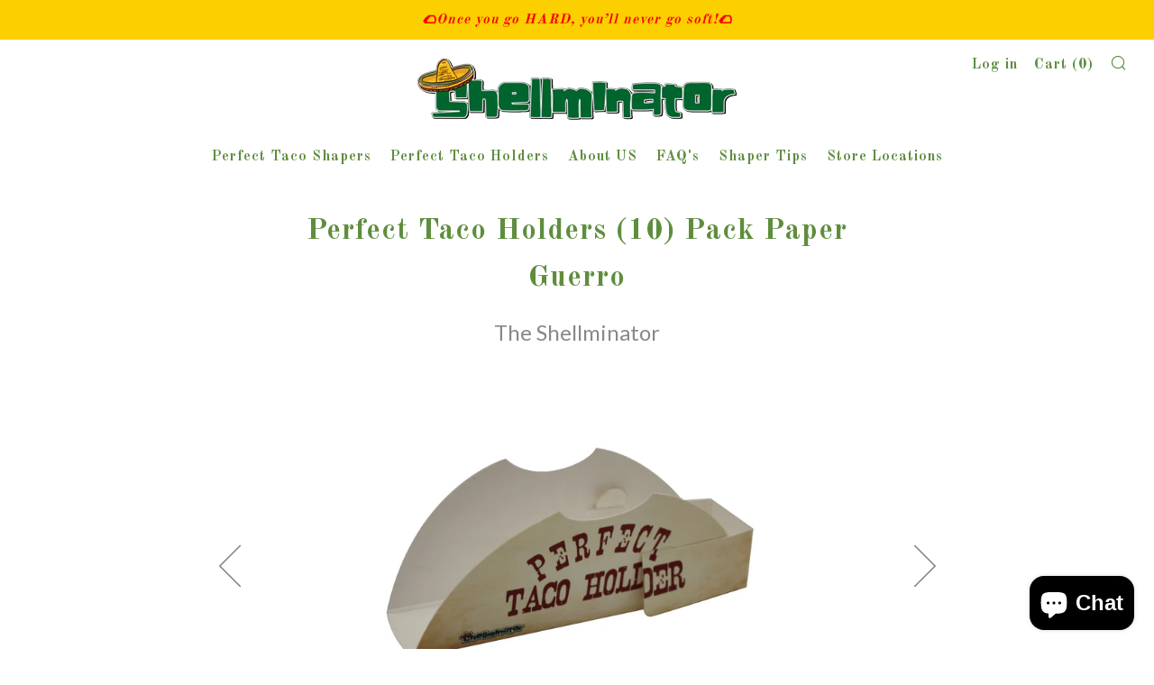

--- FILE ---
content_type: text/html; charset=utf-8
request_url: https://www.theshellminator.com/products/perfect-taco-holders-10-pack-paper-guerro
body_size: 22296
content:
<!doctype html>
<!--[if IE 8]><html class="no-js lt-ie9" lang="en"> <![endif]-->
<!--[if IE 9 ]><html class="ie9 no-js"> <![endif]-->
<!--[if (gt IE 9)|!(IE)]><!--> <html class="no-js"> <!--<![endif]-->
<head>
  	<meta name="facebook-domain-verification" content="elq8masmzmwc8ljh5r5d1f62gn6n71" />
    <meta charset="utf-8">
  	<meta http-equiv="X-UA-Compatible" content="IE=edge,chrome=1">
  	<meta name="viewport" content="width=device-width, initial-scale=1.0, height=device-height, minimum-scale=1.0, user-scalable=0">
  	<meta name="theme-color" content="#edba1b">
  	<link rel="canonical" href="https://www.theshellminator.com/products/perfect-taco-holders-10-pack-paper-guerro">
    
  	
	    <link rel="shortcut icon" href="//www.theshellminator.com/cdn/shop/files/logossquaresl_32x32.png?v=1613548423" type="image/png">
	

  	<!-- Title and description ================================================== -->
  	<title>
  	Perfect Taco Holders (10) Pack Paper Guerro &ndash; The Shellminator
  	</title>
  	
  		<meta name="description" content="Perfect Taco Holders (10) Pack Paper, Guerro (Disposable) Use them for hard or soft tacos Eat your tacos right out of your hands and they catch it all Perfect for parties and your tacos will stand up right on any plate Package in flat formation then folded into perfect taco holder">
  	

  	<!-- /snippets/social-meta-tags.liquid -->


  <meta property="og:type" content="product">
  <meta property="og:title" content="Perfect Taco Holders (10) Pack Paper Guerro">
  
    <meta property="og:image" content="http://www.theshellminator.com/cdn/shop/products/Product_1450222788691_grande.jpg?v=1509490804">
    <meta property="og:image:secure_url" content="https://www.theshellminator.com/cdn/shop/products/Product_1450222788691_grande.jpg?v=1509490804">
  
    <meta property="og:image" content="http://www.theshellminator.com/cdn/shop/products/20160123_090813552_grande.jpeg?v=1509490804">
    <meta property="og:image:secure_url" content="https://www.theshellminator.com/cdn/shop/products/20160123_090813552_grande.jpeg?v=1509490804">
  
    <meta property="og:image" content="http://www.theshellminator.com/cdn/shop/products/IMG_0093_White_grande.jpg?v=1509490804">
    <meta property="og:image:secure_url" content="https://www.theshellminator.com/cdn/shop/products/IMG_0093_White_grande.jpg?v=1509490804">
  
  <meta property="og:description" content="Perfect Taco Holders (10) Pack Paper, Guerro (Disposable)
Use them for hard or soft tacos
Eat your tacos right out of your hands and they catch it all
Perfect for parties and your tacos will stand up right on any plate
Package in flat formation then folded into perfect taco holder">
  <meta property="og:price:amount" content="5.16">
  <meta property="og:price:currency" content="USD">

<meta property="og:url" content="https://www.theshellminator.com/products/perfect-taco-holders-10-pack-paper-guerro">
<meta property="og:site_name" content="The Shellminator">



  <meta name="twitter:site" content="@theshellminator?lang=en">


  <meta name="twitter:card" content="summary">


  <meta name="twitter:title" content="Perfect Taco Holders (10) Pack Paper Guerro">
  <meta name="twitter:description" content="Perfect Taco Holders (10) Pack Paper, Guerro (Disposable)
Use them for hard or soft tacos
Eat your tacos right out of your hands and they catch it all
Perfect for parties and your tacos will stand up ">
  <meta name="twitter:image" content="https://www.theshellminator.com/cdn/shop/products/IMG_0093_White_grande.jpg?v=1509490804">
  <meta name="twitter:image:width" content="600">
  <meta name="twitter:image:height" content="600">



  	<!-- Google fonts ========================================== -->
	

	  	<link href="//fonts.googleapis.com/css?family=Lato:400,700" rel="stylesheet" type="text/css" media="all" />
	
	

	  	<link href="//fonts.googleapis.com/css?family=Old+Standard+TT:700" rel="stylesheet" type="text/css" media="all" />
	
	

	  	<link href="//fonts.googleapis.com/css?family=Oswald:400" rel="stylesheet" type="text/css" media="all" />
	

  	<!-- CSS ================================================== -->
	<link href="//www.theshellminator.com/cdn/shop/t/6/assets/main.scss.css?v=149548252024486009111703572553" rel="stylesheet" type="text/css" media="all" />

  	<!-- JS ================================================== -->
  	<script src="//ajax.googleapis.com/ajax/libs/jquery/1.12.4/jquery.min.js" type="text/javascript"></script>
  	<script src="//www.theshellminator.com/cdn/shop/t/6/assets/plugins-top.js?v=98918116948285862201634177770" type="text/javascript"></script>

  	
  	<script type="text/javascript">
		theme = {};
		theme.t = {};
		theme.map = {};
		theme.cart_ajax = true;
	</script>

	<!-- Header hook for plugins ================================================== -->
  	<script>window.performance && window.performance.mark && window.performance.mark('shopify.content_for_header.start');</script><meta id="shopify-digital-wallet" name="shopify-digital-wallet" content="/10243269/digital_wallets/dialog">
<meta name="shopify-checkout-api-token" content="605076d1cb8b8ce25654874a8af503d5">
<meta id="in-context-paypal-metadata" data-shop-id="10243269" data-venmo-supported="true" data-environment="production" data-locale="en_US" data-paypal-v4="true" data-currency="USD">
<link rel="alternate" type="application/json+oembed" href="https://www.theshellminator.com/products/perfect-taco-holders-10-pack-paper-guerro.oembed">
<script async="async" src="/checkouts/internal/preloads.js?locale=en-US"></script>
<link rel="preconnect" href="https://shop.app" crossorigin="anonymous">
<script async="async" src="https://shop.app/checkouts/internal/preloads.js?locale=en-US&shop_id=10243269" crossorigin="anonymous"></script>
<script id="apple-pay-shop-capabilities" type="application/json">{"shopId":10243269,"countryCode":"US","currencyCode":"USD","merchantCapabilities":["supports3DS"],"merchantId":"gid:\/\/shopify\/Shop\/10243269","merchantName":"The Shellminator","requiredBillingContactFields":["postalAddress","email","phone"],"requiredShippingContactFields":["postalAddress","email","phone"],"shippingType":"shipping","supportedNetworks":["visa","masterCard","amex","discover","elo","jcb"],"total":{"type":"pending","label":"The Shellminator","amount":"1.00"},"shopifyPaymentsEnabled":true,"supportsSubscriptions":true}</script>
<script id="shopify-features" type="application/json">{"accessToken":"605076d1cb8b8ce25654874a8af503d5","betas":["rich-media-storefront-analytics"],"domain":"www.theshellminator.com","predictiveSearch":true,"shopId":10243269,"locale":"en"}</script>
<script>var Shopify = Shopify || {};
Shopify.shop = "the-shellminator-llc.myshopify.com";
Shopify.locale = "en";
Shopify.currency = {"active":"USD","rate":"1.0"};
Shopify.country = "US";
Shopify.theme = {"name":"Venue with Installments message","id":127483019430,"schema_name":"Venue","schema_version":"2.0.0","theme_store_id":836,"role":"main"};
Shopify.theme.handle = "null";
Shopify.theme.style = {"id":null,"handle":null};
Shopify.cdnHost = "www.theshellminator.com/cdn";
Shopify.routes = Shopify.routes || {};
Shopify.routes.root = "/";</script>
<script type="module">!function(o){(o.Shopify=o.Shopify||{}).modules=!0}(window);</script>
<script>!function(o){function n(){var o=[];function n(){o.push(Array.prototype.slice.apply(arguments))}return n.q=o,n}var t=o.Shopify=o.Shopify||{};t.loadFeatures=n(),t.autoloadFeatures=n()}(window);</script>
<script>
  window.ShopifyPay = window.ShopifyPay || {};
  window.ShopifyPay.apiHost = "shop.app\/pay";
  window.ShopifyPay.redirectState = null;
</script>
<script id="shop-js-analytics" type="application/json">{"pageType":"product"}</script>
<script defer="defer" async type="module" src="//www.theshellminator.com/cdn/shopifycloud/shop-js/modules/v2/client.init-shop-cart-sync_BT-GjEfc.en.esm.js"></script>
<script defer="defer" async type="module" src="//www.theshellminator.com/cdn/shopifycloud/shop-js/modules/v2/chunk.common_D58fp_Oc.esm.js"></script>
<script defer="defer" async type="module" src="//www.theshellminator.com/cdn/shopifycloud/shop-js/modules/v2/chunk.modal_xMitdFEc.esm.js"></script>
<script type="module">
  await import("//www.theshellminator.com/cdn/shopifycloud/shop-js/modules/v2/client.init-shop-cart-sync_BT-GjEfc.en.esm.js");
await import("//www.theshellminator.com/cdn/shopifycloud/shop-js/modules/v2/chunk.common_D58fp_Oc.esm.js");
await import("//www.theshellminator.com/cdn/shopifycloud/shop-js/modules/v2/chunk.modal_xMitdFEc.esm.js");

  window.Shopify.SignInWithShop?.initShopCartSync?.({"fedCMEnabled":true,"windoidEnabled":true});

</script>
<script>
  window.Shopify = window.Shopify || {};
  if (!window.Shopify.featureAssets) window.Shopify.featureAssets = {};
  window.Shopify.featureAssets['shop-js'] = {"shop-cart-sync":["modules/v2/client.shop-cart-sync_DZOKe7Ll.en.esm.js","modules/v2/chunk.common_D58fp_Oc.esm.js","modules/v2/chunk.modal_xMitdFEc.esm.js"],"init-fed-cm":["modules/v2/client.init-fed-cm_B6oLuCjv.en.esm.js","modules/v2/chunk.common_D58fp_Oc.esm.js","modules/v2/chunk.modal_xMitdFEc.esm.js"],"shop-cash-offers":["modules/v2/client.shop-cash-offers_D2sdYoxE.en.esm.js","modules/v2/chunk.common_D58fp_Oc.esm.js","modules/v2/chunk.modal_xMitdFEc.esm.js"],"shop-login-button":["modules/v2/client.shop-login-button_QeVjl5Y3.en.esm.js","modules/v2/chunk.common_D58fp_Oc.esm.js","modules/v2/chunk.modal_xMitdFEc.esm.js"],"pay-button":["modules/v2/client.pay-button_DXTOsIq6.en.esm.js","modules/v2/chunk.common_D58fp_Oc.esm.js","modules/v2/chunk.modal_xMitdFEc.esm.js"],"shop-button":["modules/v2/client.shop-button_DQZHx9pm.en.esm.js","modules/v2/chunk.common_D58fp_Oc.esm.js","modules/v2/chunk.modal_xMitdFEc.esm.js"],"avatar":["modules/v2/client.avatar_BTnouDA3.en.esm.js"],"init-windoid":["modules/v2/client.init-windoid_CR1B-cfM.en.esm.js","modules/v2/chunk.common_D58fp_Oc.esm.js","modules/v2/chunk.modal_xMitdFEc.esm.js"],"init-shop-for-new-customer-accounts":["modules/v2/client.init-shop-for-new-customer-accounts_C_vY_xzh.en.esm.js","modules/v2/client.shop-login-button_QeVjl5Y3.en.esm.js","modules/v2/chunk.common_D58fp_Oc.esm.js","modules/v2/chunk.modal_xMitdFEc.esm.js"],"init-shop-email-lookup-coordinator":["modules/v2/client.init-shop-email-lookup-coordinator_BI7n9ZSv.en.esm.js","modules/v2/chunk.common_D58fp_Oc.esm.js","modules/v2/chunk.modal_xMitdFEc.esm.js"],"init-shop-cart-sync":["modules/v2/client.init-shop-cart-sync_BT-GjEfc.en.esm.js","modules/v2/chunk.common_D58fp_Oc.esm.js","modules/v2/chunk.modal_xMitdFEc.esm.js"],"shop-toast-manager":["modules/v2/client.shop-toast-manager_DiYdP3xc.en.esm.js","modules/v2/chunk.common_D58fp_Oc.esm.js","modules/v2/chunk.modal_xMitdFEc.esm.js"],"init-customer-accounts":["modules/v2/client.init-customer-accounts_D9ZNqS-Q.en.esm.js","modules/v2/client.shop-login-button_QeVjl5Y3.en.esm.js","modules/v2/chunk.common_D58fp_Oc.esm.js","modules/v2/chunk.modal_xMitdFEc.esm.js"],"init-customer-accounts-sign-up":["modules/v2/client.init-customer-accounts-sign-up_iGw4briv.en.esm.js","modules/v2/client.shop-login-button_QeVjl5Y3.en.esm.js","modules/v2/chunk.common_D58fp_Oc.esm.js","modules/v2/chunk.modal_xMitdFEc.esm.js"],"shop-follow-button":["modules/v2/client.shop-follow-button_CqMgW2wH.en.esm.js","modules/v2/chunk.common_D58fp_Oc.esm.js","modules/v2/chunk.modal_xMitdFEc.esm.js"],"checkout-modal":["modules/v2/client.checkout-modal_xHeaAweL.en.esm.js","modules/v2/chunk.common_D58fp_Oc.esm.js","modules/v2/chunk.modal_xMitdFEc.esm.js"],"shop-login":["modules/v2/client.shop-login_D91U-Q7h.en.esm.js","modules/v2/chunk.common_D58fp_Oc.esm.js","modules/v2/chunk.modal_xMitdFEc.esm.js"],"lead-capture":["modules/v2/client.lead-capture_BJmE1dJe.en.esm.js","modules/v2/chunk.common_D58fp_Oc.esm.js","modules/v2/chunk.modal_xMitdFEc.esm.js"],"payment-terms":["modules/v2/client.payment-terms_Ci9AEqFq.en.esm.js","modules/v2/chunk.common_D58fp_Oc.esm.js","modules/v2/chunk.modal_xMitdFEc.esm.js"]};
</script>
<script>(function() {
  var isLoaded = false;
  function asyncLoad() {
    if (isLoaded) return;
    isLoaded = true;
    var urls = ["https:\/\/chimpstatic.com\/mcjs-connected\/js\/users\/4bd97b043afad7511ff7fd74b\/e6e4d8533f9ef4c988d998979.js?shop=the-shellminator-llc.myshopify.com","https:\/\/cdn.shopify.com\/s\/files\/1\/1024\/3269\/t\/4\/assets\/clever_adwords_global_tag.js?shop=the-shellminator-llc.myshopify.com"];
    for (var i = 0; i < urls.length; i++) {
      var s = document.createElement('script');
      s.type = 'text/javascript';
      s.async = true;
      s.src = urls[i];
      var x = document.getElementsByTagName('script')[0];
      x.parentNode.insertBefore(s, x);
    }
  };
  if(window.attachEvent) {
    window.attachEvent('onload', asyncLoad);
  } else {
    window.addEventListener('load', asyncLoad, false);
  }
})();</script>
<script id="__st">var __st={"a":10243269,"offset":-28800,"reqid":"568eab7a-8666-46f3-b263-e0236474e6c9-1769445757","pageurl":"www.theshellminator.com\/products\/perfect-taco-holders-10-pack-paper-guerro","u":"ad83a9456be4","p":"product","rtyp":"product","rid":3568303813};</script>
<script>window.ShopifyPaypalV4VisibilityTracking = true;</script>
<script id="captcha-bootstrap">!function(){'use strict';const t='contact',e='account',n='new_comment',o=[[t,t],['blogs',n],['comments',n],[t,'customer']],c=[[e,'customer_login'],[e,'guest_login'],[e,'recover_customer_password'],[e,'create_customer']],r=t=>t.map((([t,e])=>`form[action*='/${t}']:not([data-nocaptcha='true']) input[name='form_type'][value='${e}']`)).join(','),a=t=>()=>t?[...document.querySelectorAll(t)].map((t=>t.form)):[];function s(){const t=[...o],e=r(t);return a(e)}const i='password',u='form_key',d=['recaptcha-v3-token','g-recaptcha-response','h-captcha-response',i],f=()=>{try{return window.sessionStorage}catch{return}},m='__shopify_v',_=t=>t.elements[u];function p(t,e,n=!1){try{const o=window.sessionStorage,c=JSON.parse(o.getItem(e)),{data:r}=function(t){const{data:e,action:n}=t;return t[m]||n?{data:e,action:n}:{data:t,action:n}}(c);for(const[e,n]of Object.entries(r))t.elements[e]&&(t.elements[e].value=n);n&&o.removeItem(e)}catch(o){console.error('form repopulation failed',{error:o})}}const l='form_type',E='cptcha';function T(t){t.dataset[E]=!0}const w=window,h=w.document,L='Shopify',v='ce_forms',y='captcha';let A=!1;((t,e)=>{const n=(g='f06e6c50-85a8-45c8-87d0-21a2b65856fe',I='https://cdn.shopify.com/shopifycloud/storefront-forms-hcaptcha/ce_storefront_forms_captcha_hcaptcha.v1.5.2.iife.js',D={infoText:'Protected by hCaptcha',privacyText:'Privacy',termsText:'Terms'},(t,e,n)=>{const o=w[L][v],c=o.bindForm;if(c)return c(t,g,e,D).then(n);var r;o.q.push([[t,g,e,D],n]),r=I,A||(h.body.append(Object.assign(h.createElement('script'),{id:'captcha-provider',async:!0,src:r})),A=!0)});var g,I,D;w[L]=w[L]||{},w[L][v]=w[L][v]||{},w[L][v].q=[],w[L][y]=w[L][y]||{},w[L][y].protect=function(t,e){n(t,void 0,e),T(t)},Object.freeze(w[L][y]),function(t,e,n,w,h,L){const[v,y,A,g]=function(t,e,n){const i=e?o:[],u=t?c:[],d=[...i,...u],f=r(d),m=r(i),_=r(d.filter((([t,e])=>n.includes(e))));return[a(f),a(m),a(_),s()]}(w,h,L),I=t=>{const e=t.target;return e instanceof HTMLFormElement?e:e&&e.form},D=t=>v().includes(t);t.addEventListener('submit',(t=>{const e=I(t);if(!e)return;const n=D(e)&&!e.dataset.hcaptchaBound&&!e.dataset.recaptchaBound,o=_(e),c=g().includes(e)&&(!o||!o.value);(n||c)&&t.preventDefault(),c&&!n&&(function(t){try{if(!f())return;!function(t){const e=f();if(!e)return;const n=_(t);if(!n)return;const o=n.value;o&&e.removeItem(o)}(t);const e=Array.from(Array(32),(()=>Math.random().toString(36)[2])).join('');!function(t,e){_(t)||t.append(Object.assign(document.createElement('input'),{type:'hidden',name:u})),t.elements[u].value=e}(t,e),function(t,e){const n=f();if(!n)return;const o=[...t.querySelectorAll(`input[type='${i}']`)].map((({name:t})=>t)),c=[...d,...o],r={};for(const[a,s]of new FormData(t).entries())c.includes(a)||(r[a]=s);n.setItem(e,JSON.stringify({[m]:1,action:t.action,data:r}))}(t,e)}catch(e){console.error('failed to persist form',e)}}(e),e.submit())}));const S=(t,e)=>{t&&!t.dataset[E]&&(n(t,e.some((e=>e===t))),T(t))};for(const o of['focusin','change'])t.addEventListener(o,(t=>{const e=I(t);D(e)&&S(e,y())}));const B=e.get('form_key'),M=e.get(l),P=B&&M;t.addEventListener('DOMContentLoaded',(()=>{const t=y();if(P)for(const e of t)e.elements[l].value===M&&p(e,B);[...new Set([...A(),...v().filter((t=>'true'===t.dataset.shopifyCaptcha))])].forEach((e=>S(e,t)))}))}(h,new URLSearchParams(w.location.search),n,t,e,['guest_login'])})(!0,!0)}();</script>
<script integrity="sha256-4kQ18oKyAcykRKYeNunJcIwy7WH5gtpwJnB7kiuLZ1E=" data-source-attribution="shopify.loadfeatures" defer="defer" src="//www.theshellminator.com/cdn/shopifycloud/storefront/assets/storefront/load_feature-a0a9edcb.js" crossorigin="anonymous"></script>
<script crossorigin="anonymous" defer="defer" src="//www.theshellminator.com/cdn/shopifycloud/storefront/assets/shopify_pay/storefront-65b4c6d7.js?v=20250812"></script>
<script data-source-attribution="shopify.dynamic_checkout.dynamic.init">var Shopify=Shopify||{};Shopify.PaymentButton=Shopify.PaymentButton||{isStorefrontPortableWallets:!0,init:function(){window.Shopify.PaymentButton.init=function(){};var t=document.createElement("script");t.src="https://www.theshellminator.com/cdn/shopifycloud/portable-wallets/latest/portable-wallets.en.js",t.type="module",document.head.appendChild(t)}};
</script>
<script data-source-attribution="shopify.dynamic_checkout.buyer_consent">
  function portableWalletsHideBuyerConsent(e){var t=document.getElementById("shopify-buyer-consent"),n=document.getElementById("shopify-subscription-policy-button");t&&n&&(t.classList.add("hidden"),t.setAttribute("aria-hidden","true"),n.removeEventListener("click",e))}function portableWalletsShowBuyerConsent(e){var t=document.getElementById("shopify-buyer-consent"),n=document.getElementById("shopify-subscription-policy-button");t&&n&&(t.classList.remove("hidden"),t.removeAttribute("aria-hidden"),n.addEventListener("click",e))}window.Shopify?.PaymentButton&&(window.Shopify.PaymentButton.hideBuyerConsent=portableWalletsHideBuyerConsent,window.Shopify.PaymentButton.showBuyerConsent=portableWalletsShowBuyerConsent);
</script>
<script data-source-attribution="shopify.dynamic_checkout.cart.bootstrap">document.addEventListener("DOMContentLoaded",(function(){function t(){return document.querySelector("shopify-accelerated-checkout-cart, shopify-accelerated-checkout")}if(t())Shopify.PaymentButton.init();else{new MutationObserver((function(e,n){t()&&(Shopify.PaymentButton.init(),n.disconnect())})).observe(document.body,{childList:!0,subtree:!0})}}));
</script>
<link id="shopify-accelerated-checkout-styles" rel="stylesheet" media="screen" href="https://www.theshellminator.com/cdn/shopifycloud/portable-wallets/latest/accelerated-checkout-backwards-compat.css" crossorigin="anonymous">
<style id="shopify-accelerated-checkout-cart">
        #shopify-buyer-consent {
  margin-top: 1em;
  display: inline-block;
  width: 100%;
}

#shopify-buyer-consent.hidden {
  display: none;
}

#shopify-subscription-policy-button {
  background: none;
  border: none;
  padding: 0;
  text-decoration: underline;
  font-size: inherit;
  cursor: pointer;
}

#shopify-subscription-policy-button::before {
  box-shadow: none;
}

      </style>

<script>window.performance && window.performance.mark && window.performance.mark('shopify.content_for_header.end');</script>
<script src="https://cdn.shopify.com/extensions/e8878072-2f6b-4e89-8082-94b04320908d/inbox-1254/assets/inbox-chat-loader.js" type="text/javascript" defer="defer"></script>
<link href="https://monorail-edge.shopifysvc.com" rel="dns-prefetch">
<script>(function(){if ("sendBeacon" in navigator && "performance" in window) {try {var session_token_from_headers = performance.getEntriesByType('navigation')[0].serverTiming.find(x => x.name == '_s').description;} catch {var session_token_from_headers = undefined;}var session_cookie_matches = document.cookie.match(/_shopify_s=([^;]*)/);var session_token_from_cookie = session_cookie_matches && session_cookie_matches.length === 2 ? session_cookie_matches[1] : "";var session_token = session_token_from_headers || session_token_from_cookie || "";function handle_abandonment_event(e) {var entries = performance.getEntries().filter(function(entry) {return /monorail-edge.shopifysvc.com/.test(entry.name);});if (!window.abandonment_tracked && entries.length === 0) {window.abandonment_tracked = true;var currentMs = Date.now();var navigation_start = performance.timing.navigationStart;var payload = {shop_id: 10243269,url: window.location.href,navigation_start,duration: currentMs - navigation_start,session_token,page_type: "product"};window.navigator.sendBeacon("https://monorail-edge.shopifysvc.com/v1/produce", JSON.stringify({schema_id: "online_store_buyer_site_abandonment/1.1",payload: payload,metadata: {event_created_at_ms: currentMs,event_sent_at_ms: currentMs}}));}}window.addEventListener('pagehide', handle_abandonment_event);}}());</script>
<script id="web-pixels-manager-setup">(function e(e,d,r,n,o){if(void 0===o&&(o={}),!Boolean(null===(a=null===(i=window.Shopify)||void 0===i?void 0:i.analytics)||void 0===a?void 0:a.replayQueue)){var i,a;window.Shopify=window.Shopify||{};var t=window.Shopify;t.analytics=t.analytics||{};var s=t.analytics;s.replayQueue=[],s.publish=function(e,d,r){return s.replayQueue.push([e,d,r]),!0};try{self.performance.mark("wpm:start")}catch(e){}var l=function(){var e={modern:/Edge?\/(1{2}[4-9]|1[2-9]\d|[2-9]\d{2}|\d{4,})\.\d+(\.\d+|)|Firefox\/(1{2}[4-9]|1[2-9]\d|[2-9]\d{2}|\d{4,})\.\d+(\.\d+|)|Chrom(ium|e)\/(9{2}|\d{3,})\.\d+(\.\d+|)|(Maci|X1{2}).+ Version\/(15\.\d+|(1[6-9]|[2-9]\d|\d{3,})\.\d+)([,.]\d+|)( \(\w+\)|)( Mobile\/\w+|) Safari\/|Chrome.+OPR\/(9{2}|\d{3,})\.\d+\.\d+|(CPU[ +]OS|iPhone[ +]OS|CPU[ +]iPhone|CPU IPhone OS|CPU iPad OS)[ +]+(15[._]\d+|(1[6-9]|[2-9]\d|\d{3,})[._]\d+)([._]\d+|)|Android:?[ /-](13[3-9]|1[4-9]\d|[2-9]\d{2}|\d{4,})(\.\d+|)(\.\d+|)|Android.+Firefox\/(13[5-9]|1[4-9]\d|[2-9]\d{2}|\d{4,})\.\d+(\.\d+|)|Android.+Chrom(ium|e)\/(13[3-9]|1[4-9]\d|[2-9]\d{2}|\d{4,})\.\d+(\.\d+|)|SamsungBrowser\/([2-9]\d|\d{3,})\.\d+/,legacy:/Edge?\/(1[6-9]|[2-9]\d|\d{3,})\.\d+(\.\d+|)|Firefox\/(5[4-9]|[6-9]\d|\d{3,})\.\d+(\.\d+|)|Chrom(ium|e)\/(5[1-9]|[6-9]\d|\d{3,})\.\d+(\.\d+|)([\d.]+$|.*Safari\/(?![\d.]+ Edge\/[\d.]+$))|(Maci|X1{2}).+ Version\/(10\.\d+|(1[1-9]|[2-9]\d|\d{3,})\.\d+)([,.]\d+|)( \(\w+\)|)( Mobile\/\w+|) Safari\/|Chrome.+OPR\/(3[89]|[4-9]\d|\d{3,})\.\d+\.\d+|(CPU[ +]OS|iPhone[ +]OS|CPU[ +]iPhone|CPU IPhone OS|CPU iPad OS)[ +]+(10[._]\d+|(1[1-9]|[2-9]\d|\d{3,})[._]\d+)([._]\d+|)|Android:?[ /-](13[3-9]|1[4-9]\d|[2-9]\d{2}|\d{4,})(\.\d+|)(\.\d+|)|Mobile Safari.+OPR\/([89]\d|\d{3,})\.\d+\.\d+|Android.+Firefox\/(13[5-9]|1[4-9]\d|[2-9]\d{2}|\d{4,})\.\d+(\.\d+|)|Android.+Chrom(ium|e)\/(13[3-9]|1[4-9]\d|[2-9]\d{2}|\d{4,})\.\d+(\.\d+|)|Android.+(UC? ?Browser|UCWEB|U3)[ /]?(15\.([5-9]|\d{2,})|(1[6-9]|[2-9]\d|\d{3,})\.\d+)\.\d+|SamsungBrowser\/(5\.\d+|([6-9]|\d{2,})\.\d+)|Android.+MQ{2}Browser\/(14(\.(9|\d{2,})|)|(1[5-9]|[2-9]\d|\d{3,})(\.\d+|))(\.\d+|)|K[Aa][Ii]OS\/(3\.\d+|([4-9]|\d{2,})\.\d+)(\.\d+|)/},d=e.modern,r=e.legacy,n=navigator.userAgent;return n.match(d)?"modern":n.match(r)?"legacy":"unknown"}(),u="modern"===l?"modern":"legacy",c=(null!=n?n:{modern:"",legacy:""})[u],f=function(e){return[e.baseUrl,"/wpm","/b",e.hashVersion,"modern"===e.buildTarget?"m":"l",".js"].join("")}({baseUrl:d,hashVersion:r,buildTarget:u}),m=function(e){var d=e.version,r=e.bundleTarget,n=e.surface,o=e.pageUrl,i=e.monorailEndpoint;return{emit:function(e){var a=e.status,t=e.errorMsg,s=(new Date).getTime(),l=JSON.stringify({metadata:{event_sent_at_ms:s},events:[{schema_id:"web_pixels_manager_load/3.1",payload:{version:d,bundle_target:r,page_url:o,status:a,surface:n,error_msg:t},metadata:{event_created_at_ms:s}}]});if(!i)return console&&console.warn&&console.warn("[Web Pixels Manager] No Monorail endpoint provided, skipping logging."),!1;try{return self.navigator.sendBeacon.bind(self.navigator)(i,l)}catch(e){}var u=new XMLHttpRequest;try{return u.open("POST",i,!0),u.setRequestHeader("Content-Type","text/plain"),u.send(l),!0}catch(e){return console&&console.warn&&console.warn("[Web Pixels Manager] Got an unhandled error while logging to Monorail."),!1}}}}({version:r,bundleTarget:l,surface:e.surface,pageUrl:self.location.href,monorailEndpoint:e.monorailEndpoint});try{o.browserTarget=l,function(e){var d=e.src,r=e.async,n=void 0===r||r,o=e.onload,i=e.onerror,a=e.sri,t=e.scriptDataAttributes,s=void 0===t?{}:t,l=document.createElement("script"),u=document.querySelector("head"),c=document.querySelector("body");if(l.async=n,l.src=d,a&&(l.integrity=a,l.crossOrigin="anonymous"),s)for(var f in s)if(Object.prototype.hasOwnProperty.call(s,f))try{l.dataset[f]=s[f]}catch(e){}if(o&&l.addEventListener("load",o),i&&l.addEventListener("error",i),u)u.appendChild(l);else{if(!c)throw new Error("Did not find a head or body element to append the script");c.appendChild(l)}}({src:f,async:!0,onload:function(){if(!function(){var e,d;return Boolean(null===(d=null===(e=window.Shopify)||void 0===e?void 0:e.analytics)||void 0===d?void 0:d.initialized)}()){var d=window.webPixelsManager.init(e)||void 0;if(d){var r=window.Shopify.analytics;r.replayQueue.forEach((function(e){var r=e[0],n=e[1],o=e[2];d.publishCustomEvent(r,n,o)})),r.replayQueue=[],r.publish=d.publishCustomEvent,r.visitor=d.visitor,r.initialized=!0}}},onerror:function(){return m.emit({status:"failed",errorMsg:"".concat(f," has failed to load")})},sri:function(e){var d=/^sha384-[A-Za-z0-9+/=]+$/;return"string"==typeof e&&d.test(e)}(c)?c:"",scriptDataAttributes:o}),m.emit({status:"loading"})}catch(e){m.emit({status:"failed",errorMsg:(null==e?void 0:e.message)||"Unknown error"})}}})({shopId: 10243269,storefrontBaseUrl: "https://www.theshellminator.com",extensionsBaseUrl: "https://extensions.shopifycdn.com/cdn/shopifycloud/web-pixels-manager",monorailEndpoint: "https://monorail-edge.shopifysvc.com/unstable/produce_batch",surface: "storefront-renderer",enabledBetaFlags: ["2dca8a86"],webPixelsConfigList: [{"id":"733348006","configuration":"{\"config\":\"{\\\"pixel_id\\\":\\\"G-97411B1VCS\\\",\\\"target_country\\\":\\\"US\\\",\\\"gtag_events\\\":[{\\\"type\\\":\\\"search\\\",\\\"action_label\\\":[\\\"G-97411B1VCS\\\",\\\"AW-820597265\\\/8__CCILpvakBEJGkpYcD\\\"]},{\\\"type\\\":\\\"begin_checkout\\\",\\\"action_label\\\":[\\\"G-97411B1VCS\\\",\\\"AW-820597265\\\/W-xICP_ovakBEJGkpYcD\\\"]},{\\\"type\\\":\\\"view_item\\\",\\\"action_label\\\":[\\\"G-97411B1VCS\\\",\\\"AW-820597265\\\/-IyzCPnovakBEJGkpYcD\\\",\\\"MC-94TMLQLF30\\\"]},{\\\"type\\\":\\\"purchase\\\",\\\"action_label\\\":[\\\"G-97411B1VCS\\\",\\\"AW-820597265\\\/HxZ8CPbovakBEJGkpYcD\\\",\\\"MC-94TMLQLF30\\\"]},{\\\"type\\\":\\\"page_view\\\",\\\"action_label\\\":[\\\"G-97411B1VCS\\\",\\\"AW-820597265\\\/wIJVCPPovakBEJGkpYcD\\\",\\\"MC-94TMLQLF30\\\"]},{\\\"type\\\":\\\"add_payment_info\\\",\\\"action_label\\\":[\\\"G-97411B1VCS\\\",\\\"AW-820597265\\\/jF_DCIXpvakBEJGkpYcD\\\"]},{\\\"type\\\":\\\"add_to_cart\\\",\\\"action_label\\\":[\\\"G-97411B1VCS\\\",\\\"AW-820597265\\\/eTbkCPzovakBEJGkpYcD\\\"]}],\\\"enable_monitoring_mode\\\":false}\"}","eventPayloadVersion":"v1","runtimeContext":"OPEN","scriptVersion":"b2a88bafab3e21179ed38636efcd8a93","type":"APP","apiClientId":1780363,"privacyPurposes":[],"dataSharingAdjustments":{"protectedCustomerApprovalScopes":["read_customer_address","read_customer_email","read_customer_name","read_customer_personal_data","read_customer_phone"]}},{"id":"556957862","configuration":"{\"pixelCode\":\"CR7M1TRC77UC03DM60N0\"}","eventPayloadVersion":"v1","runtimeContext":"STRICT","scriptVersion":"22e92c2ad45662f435e4801458fb78cc","type":"APP","apiClientId":4383523,"privacyPurposes":["ANALYTICS","MARKETING","SALE_OF_DATA"],"dataSharingAdjustments":{"protectedCustomerApprovalScopes":["read_customer_address","read_customer_email","read_customer_name","read_customer_personal_data","read_customer_phone"]}},{"id":"301924518","configuration":"{\"pixel_id\":\"774204530392928\",\"pixel_type\":\"facebook_pixel\",\"metaapp_system_user_token\":\"-\"}","eventPayloadVersion":"v1","runtimeContext":"OPEN","scriptVersion":"ca16bc87fe92b6042fbaa3acc2fbdaa6","type":"APP","apiClientId":2329312,"privacyPurposes":["ANALYTICS","MARKETING","SALE_OF_DATA"],"dataSharingAdjustments":{"protectedCustomerApprovalScopes":["read_customer_address","read_customer_email","read_customer_name","read_customer_personal_data","read_customer_phone"]}},{"id":"shopify-app-pixel","configuration":"{}","eventPayloadVersion":"v1","runtimeContext":"STRICT","scriptVersion":"0450","apiClientId":"shopify-pixel","type":"APP","privacyPurposes":["ANALYTICS","MARKETING"]},{"id":"shopify-custom-pixel","eventPayloadVersion":"v1","runtimeContext":"LAX","scriptVersion":"0450","apiClientId":"shopify-pixel","type":"CUSTOM","privacyPurposes":["ANALYTICS","MARKETING"]}],isMerchantRequest: false,initData: {"shop":{"name":"The Shellminator","paymentSettings":{"currencyCode":"USD"},"myshopifyDomain":"the-shellminator-llc.myshopify.com","countryCode":"US","storefrontUrl":"https:\/\/www.theshellminator.com"},"customer":null,"cart":null,"checkout":null,"productVariants":[{"price":{"amount":5.16,"currencyCode":"USD"},"product":{"title":"Perfect Taco Holders (10) Pack Paper Guerro","vendor":"The Shellminator","id":"3568303813","untranslatedTitle":"Perfect Taco Holders (10) Pack Paper Guerro","url":"\/products\/perfect-taco-holders-10-pack-paper-guerro","type":"Taco Holders"},"id":"10413702725","image":{"src":"\/\/www.theshellminator.com\/cdn\/shop\/products\/IMG_0093_White.jpg?v=1509490804"},"sku":"","title":"Default Title","untranslatedTitle":"Default Title"}],"purchasingCompany":null},},"https://www.theshellminator.com/cdn","fcfee988w5aeb613cpc8e4bc33m6693e112",{"modern":"","legacy":""},{"shopId":"10243269","storefrontBaseUrl":"https:\/\/www.theshellminator.com","extensionBaseUrl":"https:\/\/extensions.shopifycdn.com\/cdn\/shopifycloud\/web-pixels-manager","surface":"storefront-renderer","enabledBetaFlags":"[\"2dca8a86\"]","isMerchantRequest":"false","hashVersion":"fcfee988w5aeb613cpc8e4bc33m6693e112","publish":"custom","events":"[[\"page_viewed\",{}],[\"product_viewed\",{\"productVariant\":{\"price\":{\"amount\":5.16,\"currencyCode\":\"USD\"},\"product\":{\"title\":\"Perfect Taco Holders (10) Pack Paper Guerro\",\"vendor\":\"The Shellminator\",\"id\":\"3568303813\",\"untranslatedTitle\":\"Perfect Taco Holders (10) Pack Paper Guerro\",\"url\":\"\/products\/perfect-taco-holders-10-pack-paper-guerro\",\"type\":\"Taco Holders\"},\"id\":\"10413702725\",\"image\":{\"src\":\"\/\/www.theshellminator.com\/cdn\/shop\/products\/IMG_0093_White.jpg?v=1509490804\"},\"sku\":\"\",\"title\":\"Default Title\",\"untranslatedTitle\":\"Default Title\"}}]]"});</script><script>
  window.ShopifyAnalytics = window.ShopifyAnalytics || {};
  window.ShopifyAnalytics.meta = window.ShopifyAnalytics.meta || {};
  window.ShopifyAnalytics.meta.currency = 'USD';
  var meta = {"product":{"id":3568303813,"gid":"gid:\/\/shopify\/Product\/3568303813","vendor":"The Shellminator","type":"Taco Holders","handle":"perfect-taco-holders-10-pack-paper-guerro","variants":[{"id":10413702725,"price":516,"name":"Perfect Taco Holders (10) Pack Paper Guerro","public_title":null,"sku":""}],"remote":false},"page":{"pageType":"product","resourceType":"product","resourceId":3568303813,"requestId":"568eab7a-8666-46f3-b263-e0236474e6c9-1769445757"}};
  for (var attr in meta) {
    window.ShopifyAnalytics.meta[attr] = meta[attr];
  }
</script>
<script class="analytics">
  (function () {
    var customDocumentWrite = function(content) {
      var jquery = null;

      if (window.jQuery) {
        jquery = window.jQuery;
      } else if (window.Checkout && window.Checkout.$) {
        jquery = window.Checkout.$;
      }

      if (jquery) {
        jquery('body').append(content);
      }
    };

    var hasLoggedConversion = function(token) {
      if (token) {
        return document.cookie.indexOf('loggedConversion=' + token) !== -1;
      }
      return false;
    }

    var setCookieIfConversion = function(token) {
      if (token) {
        var twoMonthsFromNow = new Date(Date.now());
        twoMonthsFromNow.setMonth(twoMonthsFromNow.getMonth() + 2);

        document.cookie = 'loggedConversion=' + token + '; expires=' + twoMonthsFromNow;
      }
    }

    var trekkie = window.ShopifyAnalytics.lib = window.trekkie = window.trekkie || [];
    if (trekkie.integrations) {
      return;
    }
    trekkie.methods = [
      'identify',
      'page',
      'ready',
      'track',
      'trackForm',
      'trackLink'
    ];
    trekkie.factory = function(method) {
      return function() {
        var args = Array.prototype.slice.call(arguments);
        args.unshift(method);
        trekkie.push(args);
        return trekkie;
      };
    };
    for (var i = 0; i < trekkie.methods.length; i++) {
      var key = trekkie.methods[i];
      trekkie[key] = trekkie.factory(key);
    }
    trekkie.load = function(config) {
      trekkie.config = config || {};
      trekkie.config.initialDocumentCookie = document.cookie;
      var first = document.getElementsByTagName('script')[0];
      var script = document.createElement('script');
      script.type = 'text/javascript';
      script.onerror = function(e) {
        var scriptFallback = document.createElement('script');
        scriptFallback.type = 'text/javascript';
        scriptFallback.onerror = function(error) {
                var Monorail = {
      produce: function produce(monorailDomain, schemaId, payload) {
        var currentMs = new Date().getTime();
        var event = {
          schema_id: schemaId,
          payload: payload,
          metadata: {
            event_created_at_ms: currentMs,
            event_sent_at_ms: currentMs
          }
        };
        return Monorail.sendRequest("https://" + monorailDomain + "/v1/produce", JSON.stringify(event));
      },
      sendRequest: function sendRequest(endpointUrl, payload) {
        // Try the sendBeacon API
        if (window && window.navigator && typeof window.navigator.sendBeacon === 'function' && typeof window.Blob === 'function' && !Monorail.isIos12()) {
          var blobData = new window.Blob([payload], {
            type: 'text/plain'
          });

          if (window.navigator.sendBeacon(endpointUrl, blobData)) {
            return true;
          } // sendBeacon was not successful

        } // XHR beacon

        var xhr = new XMLHttpRequest();

        try {
          xhr.open('POST', endpointUrl);
          xhr.setRequestHeader('Content-Type', 'text/plain');
          xhr.send(payload);
        } catch (e) {
          console.log(e);
        }

        return false;
      },
      isIos12: function isIos12() {
        return window.navigator.userAgent.lastIndexOf('iPhone; CPU iPhone OS 12_') !== -1 || window.navigator.userAgent.lastIndexOf('iPad; CPU OS 12_') !== -1;
      }
    };
    Monorail.produce('monorail-edge.shopifysvc.com',
      'trekkie_storefront_load_errors/1.1',
      {shop_id: 10243269,
      theme_id: 127483019430,
      app_name: "storefront",
      context_url: window.location.href,
      source_url: "//www.theshellminator.com/cdn/s/trekkie.storefront.8d95595f799fbf7e1d32231b9a28fd43b70c67d3.min.js"});

        };
        scriptFallback.async = true;
        scriptFallback.src = '//www.theshellminator.com/cdn/s/trekkie.storefront.8d95595f799fbf7e1d32231b9a28fd43b70c67d3.min.js';
        first.parentNode.insertBefore(scriptFallback, first);
      };
      script.async = true;
      script.src = '//www.theshellminator.com/cdn/s/trekkie.storefront.8d95595f799fbf7e1d32231b9a28fd43b70c67d3.min.js';
      first.parentNode.insertBefore(script, first);
    };
    trekkie.load(
      {"Trekkie":{"appName":"storefront","development":false,"defaultAttributes":{"shopId":10243269,"isMerchantRequest":null,"themeId":127483019430,"themeCityHash":"16399381941458746578","contentLanguage":"en","currency":"USD","eventMetadataId":"4c04eab8-b741-4506-9e03-b1e703eebca6"},"isServerSideCookieWritingEnabled":true,"monorailRegion":"shop_domain","enabledBetaFlags":["65f19447"]},"Session Attribution":{},"S2S":{"facebookCapiEnabled":true,"source":"trekkie-storefront-renderer","apiClientId":580111}}
    );

    var loaded = false;
    trekkie.ready(function() {
      if (loaded) return;
      loaded = true;

      window.ShopifyAnalytics.lib = window.trekkie;

      var originalDocumentWrite = document.write;
      document.write = customDocumentWrite;
      try { window.ShopifyAnalytics.merchantGoogleAnalytics.call(this); } catch(error) {};
      document.write = originalDocumentWrite;

      window.ShopifyAnalytics.lib.page(null,{"pageType":"product","resourceType":"product","resourceId":3568303813,"requestId":"568eab7a-8666-46f3-b263-e0236474e6c9-1769445757","shopifyEmitted":true});

      var match = window.location.pathname.match(/checkouts\/(.+)\/(thank_you|post_purchase)/)
      var token = match? match[1]: undefined;
      if (!hasLoggedConversion(token)) {
        setCookieIfConversion(token);
        window.ShopifyAnalytics.lib.track("Viewed Product",{"currency":"USD","variantId":10413702725,"productId":3568303813,"productGid":"gid:\/\/shopify\/Product\/3568303813","name":"Perfect Taco Holders (10) Pack Paper Guerro","price":"5.16","sku":"","brand":"The Shellminator","variant":null,"category":"Taco Holders","nonInteraction":true,"remote":false},undefined,undefined,{"shopifyEmitted":true});
      window.ShopifyAnalytics.lib.track("monorail:\/\/trekkie_storefront_viewed_product\/1.1",{"currency":"USD","variantId":10413702725,"productId":3568303813,"productGid":"gid:\/\/shopify\/Product\/3568303813","name":"Perfect Taco Holders (10) Pack Paper Guerro","price":"5.16","sku":"","brand":"The Shellminator","variant":null,"category":"Taco Holders","nonInteraction":true,"remote":false,"referer":"https:\/\/www.theshellminator.com\/products\/perfect-taco-holders-10-pack-paper-guerro"});
      }
    });


        var eventsListenerScript = document.createElement('script');
        eventsListenerScript.async = true;
        eventsListenerScript.src = "//www.theshellminator.com/cdn/shopifycloud/storefront/assets/shop_events_listener-3da45d37.js";
        document.getElementsByTagName('head')[0].appendChild(eventsListenerScript);

})();</script>
  <script>
  if (!window.ga || (window.ga && typeof window.ga !== 'function')) {
    window.ga = function ga() {
      (window.ga.q = window.ga.q || []).push(arguments);
      if (window.Shopify && window.Shopify.analytics && typeof window.Shopify.analytics.publish === 'function') {
        window.Shopify.analytics.publish("ga_stub_called", {}, {sendTo: "google_osp_migration"});
      }
      console.error("Shopify's Google Analytics stub called with:", Array.from(arguments), "\nSee https://help.shopify.com/manual/promoting-marketing/pixels/pixel-migration#google for more information.");
    };
    if (window.Shopify && window.Shopify.analytics && typeof window.Shopify.analytics.publish === 'function') {
      window.Shopify.analytics.publish("ga_stub_initialized", {}, {sendTo: "google_osp_migration"});
    }
  }
</script>
<script
  defer
  src="https://www.theshellminator.com/cdn/shopifycloud/perf-kit/shopify-perf-kit-3.0.4.min.js"
  data-application="storefront-renderer"
  data-shop-id="10243269"
  data-render-region="gcp-us-east1"
  data-page-type="product"
  data-theme-instance-id="127483019430"
  data-theme-name="Venue"
  data-theme-version="2.0.0"
  data-monorail-region="shop_domain"
  data-resource-timing-sampling-rate="10"
  data-shs="true"
  data-shs-beacon="true"
  data-shs-export-with-fetch="true"
  data-shs-logs-sample-rate="1"
  data-shs-beacon-endpoint="https://www.theshellminator.com/api/collect"
></script>
</head>  

<body id="perfect-taco-holders-10-pack-paper-guerro" class="template-product" >
	<script type="text/javascript">
		//loading class for animations
		document.body.className += ' ' + 'theme-loading';
	</script>

	<div id="shopify-section-mobile-drawer" class="shopify-section js-section__mobile-draw"><div class="mobile-draw mobile-draw--dark u-bg-brand js-menu-draw mfp-hide">
    <nav class="mobile-draw__nav mobile-nav">
        <ul class="mobile-nav__items o-list-bare">
            
                
                <!-- Special character fix -->
                
                
                <!-- End special character fix -->
                
                    <li class="mobile-nav__item">
                        <a href="/collections/perfect-taco-shaper" class="mobile-nav__link">Perfect Taco Shapers</a>
                    </li>
                
            
                
                <!-- Special character fix -->
                
                
                <!-- End special character fix -->
                
                    <li class="mobile-nav__item">
                        <a href="/collections/perfect-taco-holders" class="mobile-nav__link">Perfect Taco Holders</a>
                    </li>
                
            
                
                <!-- Special character fix -->
                
                
                <!-- End special character fix -->
                
                    <li class="mobile-nav__item">
                        <a href="/pages/about-us" class="mobile-nav__link">About US</a>
                    </li>
                
            
                
                <!-- Special character fix -->
                
                
                <!-- End special character fix -->
                
                    <li class="mobile-nav__item">
                        <a href="/pages/faqs" class="mobile-nav__link">FAQ's</a>
                    </li>
                
            
                
                <!-- Special character fix -->
                
                
                <!-- End special character fix -->
                
                    <li class="mobile-nav__item">
                        <a href="/pages/shaper-tips" class="mobile-nav__link">Shaper Tips</a>
                    </li>
                
            
                
                <!-- Special character fix -->
                
                
                <!-- End special character fix -->
                
                    <li class="mobile-nav__item">
                        <a href="/pages/store-locations" class="mobile-nav__link">Store Locations</a>
                    </li>
                
            
            
                
                    <li class="mobile-nav__item">
                        <a href="/account/login" class="mobile-nav__link">Log in</a>
                    </li>
                
            
        </ul>
    </nav>

    
        <div class="mobile-draw__search mobile-search">
            <form action="/search" method="get" class="mobile-search__form" role="search">
                <input type="hidden" name="type" value="product,article,page">
                <input type="search" name="q" class="mobile-search__input" value="" aria-label="Search our store..." placeholder="Search our store...">
                <button type="submit" class="mobile-search__submit">
                    <i class="icon icon--search" aria-hidden="true"></i>
                    <span class="icon-fallback__text">Search</span>
                </button>
            </form>
        </div>
    

    <div class="mobile-draw__footer mobile-footer">
        
            <div class="mobile-footer__contact">
                
                    <h4 class="mobile-footer__title">Contact US</h4>
                
                    
                
                    <p class="mobile-footer__text"><a href="mailto:theshellminator@yahoo.com" class="mobile-footer__text-link">theshellminator@yahoo.com</a></p>
                
            </div>
        
        
            <ul class="mobile-footer__social-items o-list-bare">
                
                    <li class="mobile-footer__social-item">
                        <a href="https://www.facebook.com/theshellminator/" class="mobile-footer__social-link icon-fallback" target="_blank">
                            <i class="icon icon--facebook" aria-hidden="true"></i>
                            <span class="icon-fallback__text">Facebook</span>
                        </a>
                    </li>
                
                
                    <li class="mobile-footer__social-item">
                        <a href="https://twitter.com/theshellminator?lang=en" class="mobile-footer__social-link icon-fallback" target="_blank">
                            <i class="icon icon--twitter" aria-hidden="true"></i>
                            <span class="icon-fallback__text">Twitter</span>
                        </a>
                    </li>
                
                
                    <li class="mobile-footer__social-item">
                        <a href="https://www.pinterest.com/TheShellminator/" class="mobile-footer__social-link icon-fallback" target="_blank">
                            <i class="icon icon--pinterest" aria-hidden="true"></i>
                            <span class="icon-fallback__text">Pinterest</span>
                        </a>
                    </li>
                
                
                    <li class="mobile-footer__social-item">
                        <a href="https://www.instagram.com/explore/tags/theshellminator/" class="mobile-footer__social-link icon-fallback" target="_blank">
                            <i class="icon icon--instagram" aria-hidden="true"></i>
                            <span class="icon-fallback__text">Instagram</span>
                        </a>
                    </li>
                
                
                
                
                    <li class="mobile-footer__social-item">
                        <a href="https://t.snapchat.com/JSOKgE4k" class="mobile-footer__social-link icon-fallback" target="_blank">
                            <i class="icon icon--snapchat" aria-hidden="true"></i>
                            <span class="icon-fallback__text">Snapchat</span>
                        </a>
                    </li>
                
                
                    <li class="mobile-footer__social-item">
                        <a href="https://youtu.be/qXQDZaD0zfg" class="mobile-footer__social-link icon-fallback" target="_blank">
                            <i class="icon icon--youtube" aria-hidden="true"></i>
                            <span class="icon-fallback__text">YouTube</span>
                        </a>
                    </li>
                
                
                
                
            </ul>
        
    </div>
</div>

</div>
	<div id="shopify-section-header" class="shopify-section js-section__header"><style type="text/css">
    
    .header__logo {width: 400px}
    
    .announcement {
        background-color: #fbcf00;
    }
    .announcement__text,
    .announcement__text.rte a {
        color: #f90000;
    }
    .announcement__text.rte a {
        border-color: #f90000;
    }
    
</style>


    
        <div class="announcement">
            <div class="announcement__text rte"><p><em><strong>🌮Once you go HARD, you’ll never go soft!🌮<br/></strong></em></p></div>
        </div>
    

<header role="banner" id="top" class="header js-header header--center" data-section-id="header" data-section-type="header-section">
    
    

    <div class="header__logo u-flex u-flex--middle u-flex--center">
        
            <div class="header__logo-wrapper js-main-logo" itemscope itemtype="http://schema.org/Organization">
        
            
                <a href="/" itemprop="url" class="header__logo-link">
                    
                    <img src="//www.theshellminator.com/cdn/shop/files/logoword_600x.png?v=1613156154" class="header__logo-img" alt="The Shellminator" itemprop="logo">
                </a>
            
        
            </div>
        
    </div>

    <div class="header-trigger header-trigger--left mobile-draw-trigger-icon u-flex u-flex--middle js-mobile-draw-icon">
        <a href="#" class="header-trigger__link js-mobile-draw-trigger icon-fallback">
            <i class="icon icon--menu" aria-hidden="true"></i>
            <span class="icon-fallback__text">Menu</span>
        </a>
    </div>
    <div class="header-trigger header-trigger--right cart-draw-trigger-icon u-flex u-flex--middle js-cart-draw-icon">
        <a href="/cart" class="header-trigger__link js-cart-trigger icon-fallback">
            <i class="icon icon--cart" aria-hidden="true"></i>
            <span class="icon-fallback__text">Cart</span>
        </a>
    </div>

    <div class="header-navs js-heaver-navs u-clearfix u-hidden@tab-down">
        
        <nav class="primary-nav header-navs__items js-primary-nav">
            <ul class="primary-nav__items">
                
                    
                    <!-- Special character fix -->
                    
                    
                    <!-- End special character fix -->
                    
                        <li class="primary-nav__item">
                            <a href="/collections/perfect-taco-shaper" class="primary-nav__link">Perfect Taco Shapers</a>
                        </li>
                    
                
                    
                    <!-- Special character fix -->
                    
                    
                    <!-- End special character fix -->
                    
                        <li class="primary-nav__item">
                            <a href="/collections/perfect-taco-holders" class="primary-nav__link">Perfect Taco Holders</a>
                        </li>
                    
                
                    
                    <!-- Special character fix -->
                    
                    
                    <!-- End special character fix -->
                    
                        <li class="primary-nav__item">
                            <a href="/pages/about-us" class="primary-nav__link">About US</a>
                        </li>
                    
                
                    
                    <!-- Special character fix -->
                    
                    
                    <!-- End special character fix -->
                    
                        <li class="primary-nav__item">
                            <a href="/pages/faqs" class="primary-nav__link">FAQ's</a>
                        </li>
                    
                
                    
                    <!-- Special character fix -->
                    
                    
                    <!-- End special character fix -->
                    
                        <li class="primary-nav__item">
                            <a href="/pages/shaper-tips" class="primary-nav__link">Shaper Tips</a>
                        </li>
                    
                
                    
                    <!-- Special character fix -->
                    
                    
                    <!-- End special character fix -->
                    
                        <li class="primary-nav__item">
                            <a href="/pages/store-locations" class="primary-nav__link">Store Locations</a>
                        </li>
                    
                
            </ul>
        </nav>

        <nav class="secondary-nav header-navs__items js-secondary-nav">
            <ul class="secondary-nav__items">

                
                    
                        <li class="secondary-nav__item">
                            <a href="/account/login" class="secondary-nav__link">Log in</a>
                        </li>
                    
                

                <li class="secondary-nav__item"> 
                    <a href="/cart" class="secondary-nav__link js-cart-trigger">Cart (<span id="CartCount">0</span>)</a>
                </li>
                
                
                    <li class="secondary-nav__item secondary-nav__item--search">
                        <a href="/search" class="secondary-nav__link secondary-nav__link--search icon-fallback js-search-trigger">
                            <i class="icon icon--search" aria-hidden="true"></i>
                            <span class="icon-fallback__text">Search</span>
                        </a>
                    </li>
                

            </ul>
        </nav>

    </div>
</header>

</div>

	<div class="main">
		<div id="shopify-section-product-template" class="shopify-section js-section__product-single"><div itemscope itemtype="http://schema.org/Product" id="ProductSection-product-template" data-section-id="product-template" data-section-type="product" data-enable-history-state="true">
    <meta itemprop="name" content="Perfect Taco Holders (10) Pack Paper Guerro">
    <meta itemprop="url" content="https://www.theshellminator.com/products/perfect-taco-holders-10-pack-paper-guerro">
    <meta itemprop="image" content="//www.theshellminator.com/cdn/shop/products/IMG_0093_White_grande.jpg?v=1509490804">

    

    

    <section class="section section--product-single js-product-single" data-section-id="product-template" data-section-type="product-single">
        
        <div class="product-single product-single--full product-single--text-default product-single--3568303813 js-product-3568303813">
            <div class="product-single__top">
                
                <div class="product-single__top-bg product-single__top-bg--default u-bg-white"></div>

                <div class="container container--small">
                    <div class="section__title section__title--center section__title--vendor js-product-title">
                        <h1 itemprop="name" class="section__title-text product-single__title-text">Perfect Taco Holders (10) Pack Paper Guerro</h1>
                        
                            <h4 class="section__title-desc product-single__title-desc"><a href="/collections/vendors?q=The%20Shellminator" title="The Shellminator">The Shellminator</a></h4>
                        
                    </div>
                </div>

                <div class="container">
                    
                            <div class="product-single__photo">
                                 <div class="product-single__photo product-single__photo--medium js-product-slider" data-slider-id="1">
                                    
                                        <div class="product-single__photo__item" data-variant-id="" data-slide-id="0">

                                            
                                            <a href="//www.theshellminator.com/cdn/shop/products/IMG_0093_White_1024x1024.jpg?v=1509490804" class="product-single__photo-zoom js-product-zoom">
                                            
                                                <img src="//www.theshellminator.com/cdn/shop/products/IMG_0093_White_100x.jpg?v=1509490804" data-lazy="//www.theshellminator.com/cdn/shop/products/IMG_0093_White_820x.jpg?v=1509490804" alt="Perfect Taco Holders (10) Pack Paper Guerro" class="product-single__photo__img" data-ratio="1.5">
                                            
                                            </a>
                                            

                                        </div>
                                    
                                        <div class="product-single__photo__item" data-variant-id="" data-slide-id="1">

                                            
                                            <a href="//www.theshellminator.com/cdn/shop/products/20160123_090813552_1024x1024.jpeg?v=1509490804" class="product-single__photo-zoom js-product-zoom">
                                            
                                                <img src="//www.theshellminator.com/cdn/shop/products/20160123_090813552_100x.jpeg?v=1509490804" data-lazy="//www.theshellminator.com/cdn/shop/products/20160123_090813552_820x.jpeg?v=1509490804" alt="Perfect Taco Holders (10) Pack Paper Guerro" class="product-single__photo__img" data-ratio="1.5019455252918288">
                                            
                                            </a>
                                            

                                        </div>
                                    
                                        <div class="product-single__photo__item" data-variant-id="" data-slide-id="2">

                                            
                                            <a href="//www.theshellminator.com/cdn/shop/products/Product_1450222788691_1024x1024.jpg?v=1509490804" class="product-single__photo-zoom js-product-zoom">
                                            
                                                <img src="//www.theshellminator.com/cdn/shop/products/Product_1450222788691_100x.jpg?v=1509490804" data-lazy="//www.theshellminator.com/cdn/shop/products/Product_1450222788691_820x.jpg?v=1509490804" alt="Perfect Taco Holders (10) Pack Paper Guerro" class="product-single__photo__img" data-ratio="1.0">
                                            
                                            </a>
                                            

                                        </div>
                                    
                                        <div class="product-single__photo__item" data-variant-id="" data-slide-id="3">

                                            
                                            <a href="//www.theshellminator.com/cdn/shop/products/20160123_092509674_1024x1024.jpeg?v=1509490804" class="product-single__photo-zoom js-product-zoom">
                                            
                                                <img src="//www.theshellminator.com/cdn/shop/products/20160123_092509674_100x.jpeg?v=1509490804" data-lazy="//www.theshellminator.com/cdn/shop/products/20160123_092509674_820x.jpeg?v=1509490804" alt="Perfect Taco Holders (10) Pack Paper Guerro" class="product-single__photo__img" data-ratio="1.7777777777777777">
                                            
                                            </a>
                                            

                                        </div>
                                    
                                        <div class="product-single__photo__item" data-variant-id="" data-slide-id="4">

                                            
                                            <a href="//www.theshellminator.com/cdn/shop/products/20160123_092509652_1024x1024.jpeg?v=1509490804" class="product-single__photo-zoom js-product-zoom">
                                            
                                                <img src="//www.theshellminator.com/cdn/shop/products/20160123_092509652_100x.jpeg?v=1509490804" data-lazy="//www.theshellminator.com/cdn/shop/products/20160123_092509652_820x.jpeg?v=1509490804" alt="Perfect Taco Holders (10) Pack Paper Guerro" class="product-single__photo__img" data-ratio="0.5625">
                                            
                                            </a>
                                            

                                        </div>
                                    
                                        <div class="product-single__photo__item" data-variant-id="" data-slide-id="5">

                                            
                                            <a href="//www.theshellminator.com/cdn/shop/products/PhotoEditor-1455827276695_1024x1024.jpg?v=1509490825" class="product-single__photo-zoom js-product-zoom">
                                            
                                                <img src="//www.theshellminator.com/cdn/shop/products/PhotoEditor-1455827276695_100x.jpg?v=1509490825" data-lazy="//www.theshellminator.com/cdn/shop/products/PhotoEditor-1455827276695_820x.jpg?v=1509490825" alt="Perfect Taco Holders (10) Pack Paper Guerro" class="product-single__photo__img" data-ratio="1.0">
                                            
                                            </a>
                                            

                                        </div>
                                    
                                        <div class="product-single__photo__item" data-variant-id="" data-slide-id="6">

                                            
                                            <a href="//www.theshellminator.com/cdn/shop/products/IMG_20170510_172913_434-1_1024x1024.jpg?v=1509490840" class="product-single__photo-zoom js-product-zoom">
                                            
                                                <img src="//www.theshellminator.com/cdn/shop/products/IMG_20170510_172913_434-1_100x.jpg?v=1509490840" data-lazy="//www.theshellminator.com/cdn/shop/products/IMG_20170510_172913_434-1_820x.jpg?v=1509490840" alt="Perfect Taco Holders (10) Pack Paper Guerro" class="product-single__photo__img" data-ratio="2.015463917525773">
                                            
                                            </a>
                                            

                                        </div>
                                    
                                </div>
                                
                                    <div class="product-single__photo-thumbs js-product-single-thumbs">
                                        
                                            <div>Product image 1<img src="//www.theshellminator.com/cdn/shop/products/IMG_0093_White_24x24_crop_center.jpg?v=1509490804" data-src="//www.theshellminator.com/cdn/shop/products/IMG_0093_White_92x92_crop_center.jpg?v=1509490804" alt="Perfect Taco Holders (10) Pack Paper Guerro" class="product-single__photos-thumbs__img lazyload"></div>
                                        
                                            <div>Product image 2<img src="//www.theshellminator.com/cdn/shop/products/20160123_090813552_24x24_crop_center.jpeg?v=1509490804" data-src="//www.theshellminator.com/cdn/shop/products/20160123_090813552_92x92_crop_center.jpeg?v=1509490804" alt="Perfect Taco Holders (10) Pack Paper Guerro" class="product-single__photos-thumbs__img lazyload"></div>
                                        
                                            <div>Product image 3<img src="//www.theshellminator.com/cdn/shop/products/Product_1450222788691_24x24_crop_center.jpg?v=1509490804" data-src="//www.theshellminator.com/cdn/shop/products/Product_1450222788691_92x92_crop_center.jpg?v=1509490804" alt="Perfect Taco Holders (10) Pack Paper Guerro" class="product-single__photos-thumbs__img lazyload"></div>
                                        
                                            <div>Product image 4<img src="//www.theshellminator.com/cdn/shop/products/20160123_092509674_24x24_crop_center.jpeg?v=1509490804" data-src="//www.theshellminator.com/cdn/shop/products/20160123_092509674_92x92_crop_center.jpeg?v=1509490804" alt="Perfect Taco Holders (10) Pack Paper Guerro" class="product-single__photos-thumbs__img lazyload"></div>
                                        
                                            <div>Product image 5<img src="//www.theshellminator.com/cdn/shop/products/20160123_092509652_24x24_crop_center.jpeg?v=1509490804" data-src="//www.theshellminator.com/cdn/shop/products/20160123_092509652_92x92_crop_center.jpeg?v=1509490804" alt="Perfect Taco Holders (10) Pack Paper Guerro" class="product-single__photos-thumbs__img lazyload"></div>
                                        
                                            <div>Product image 6<img src="//www.theshellminator.com/cdn/shop/products/PhotoEditor-1455827276695_24x24_crop_center.jpg?v=1509490825" data-src="//www.theshellminator.com/cdn/shop/products/PhotoEditor-1455827276695_92x92_crop_center.jpg?v=1509490825" alt="Perfect Taco Holders (10) Pack Paper Guerro" class="product-single__photos-thumbs__img lazyload"></div>
                                        
                                            <div>Product image 7<img src="//www.theshellminator.com/cdn/shop/products/IMG_20170510_172913_434-1_24x24_crop_center.jpg?v=1509490840" data-src="//www.theshellminator.com/cdn/shop/products/IMG_20170510_172913_434-1_92x92_crop_center.jpg?v=1509490840" alt="Perfect Taco Holders (10) Pack Paper Guerro" class="product-single__photos-thumbs__img lazyload"></div>
                                        
                                    </div>
                                
                            </div>
                    
                </div>
            </div>

            <div class="container container--medium">
                <div class="product-single__bottom">
                    <div class="o-layout o-layout--reverse o-layout--large">
                        <div class="o-layout__item u-1/1 u-2/5@desk">

                            
                                    <div class="product-single__box js-product-single-box" itemprop="offers" itemscope itemtype="http://schema.org/Offer">
                                        <meta itemprop="priceCurrency" content="USD">
                                        <link itemprop="availability" href="http://schema.org/OutOfStock">

                                        <div itemprop="offers" itemscope itemtype="http://schema.org/Offer" class="product-single__price js-product-price">
                                            <meta itemprop="priceCurrency" content="USD" />
                                            
                                                <link itemprop="availability" href="http://schema.org/OutOfStock" />
                                            

                                            <h3 class="product-single__price-text js-product-price-text">
                                                <span class="u-hidden-visually">Regular price</span>
                                                <span class="js-product-price-number">
                                                    <span class="product-single__price-number" itemprop="price"><span class="money">$ 5.16</span></span>
                                                </span>
                                                
                                            </h3>
                                        </div>

                                        <form action="/cart/add" method="post" enctype="multipart/form-data" class="product-single__form js-product-form js-product-form--3568303813">

                                            
                                                <div class="product-single__reviews-stars">
                                                    <a href="#acc-reviews" class="product-single__reviews-stars-link js-review-scroll js-accordion-trigger">
                                                        <span class="shopify-product-reviews-badge" data-id="3568303813"></span>
                                                    </a>
                                                </div>
                                            

                                            <div class="product-single__variant">
                                                <select name="id" id="productSelect-1" class="product-single__variant-select">
                                                    
                                                        
                                                            <option disabled="disabled">Default Title - Sold Out</option>
                                                        
                                                    
                                                </select>
                                            </div>

                                            
                                                <div class="product-single__qty">
                                                    <label for="Quantity" class="quantity-selector">Quantity</label>
                                                    <div class="product-single__qty-input">
                                                        <input type="number" id="Quantity" name="quantity" value="1" min="1" class="quantity-selector">
                                                    </div>
                                                </div>
                                            

                                            <div class="product-single__add">
                                                <button type="submit" name="add" class="c-btn c-btn--full c-btn--plus c-btn--primary product-single__add-btn js-product-add">
                                                    <span id="AddToCartText" class="js-product-add-text">Add to Cart</span>
                                                </button>
                                            </div>
                                        </form>

                                        
                                            
                                            
                                            
                                            <div class="product-single__share">
                                                <ul class="product-single__share-items o-list-bare">
                                                    
                                                    <li class="product-single__share-item">
                                                        <a href="//plus.google.com/share?url=https://www.theshellminator.com/products/perfect-taco-holders-10-pack-paper-guerro" class="product-single__share-link icon-fallback" target="_blank">
                                                            <i class="icon icon--google-plus" aria-hidden="true"></i>
                                                            <span class="icon-fallback__text">Google+</span>
                                                        </a>
                                                    </li>
                                                    
                                                    
                                                    <li class="product-single__share-item">
                                                        <a href="//www.facebook.com/sharer.php?u=https://www.theshellminator.com/products/perfect-taco-holders-10-pack-paper-guerro" class="product-single__share-link icon-fallback" target="_blank">
                                                            <i class="icon icon--facebook" aria-hidden="true"></i>
                                                            <span class="icon-fallback__text">Facebook</span>
                                                        </a>
                                                    </li>
                                                    
                                                    
                                                    <li class="product-single__share-item">
                                                        <a href="//twitter.com/share?text=Perfect%20Taco%20Holders%20(10)%20Pack%20Paper%20Guerro&amp;url=https://www.theshellminator.com/products/perfect-taco-holders-10-pack-paper-guerro" class="product-single__share-link icon-fallback" target="_blank">
                                                            <i class="icon icon--twitter" aria-hidden="true"></i>
                                                            <span class="icon-fallback__text">Twitter</span>
                                                        </a>
                                                    </li>
                                                    
                                                    
                                                    <li class="product-single__share-item">
                                                        <a href="http://pinterest.com/pin/create/button/?url=https://www.theshellminator.com/products/perfect-taco-holders-10-pack-paper-guerro&amp;media=//www.theshellminator.com/cdn/shop/products/IMG_0093_White_1024x1024.jpg?v=1509490804&amp;description=Perfect%20Taco%20Holders%20(10)%20Pack%20Paper%20Guerro" class="product-single__share-link icon-fallback" target="_blank">
                                                            <i class="icon icon--pinterest" aria-hidden="true"></i>
                                                            <span class="icon-fallback__text">Pinterest</span>
                                                        </a>
                                                    </li>
                                                    
                                                    
                                                    <li class="product-single__share-item">
                                                        <a href="//www.thefancy.com/fancyit?ItemURL=https://www.theshellminator.com/products/perfect-taco-holders-10-pack-paper-guerro&Title=Perfect%20Taco%20Holders%20(10)%20Pack%20Paper%20Guerro&ImageURL=//www.theshellminator.com/cdn/shop/products/IMG_0093_White_1024x1024.jpg?v=1509490804" class="product-single__share-link icon-fallback" target="_blank">
                                                            <i class="icon icon--fancy" aria-hidden="true"></i>
                                                            <span class="icon-fallback__text">Fancy</span>
                                                        </a>
                                                    </li>
                                                    
                                                    
                                                    <li class="product-single__share-item">
                                                        <a href="mailto:?body=Perfect%20Taco%20Holders%20(10)%20Pack%20Paper%20Guerro - https://www.theshellminator.com/products/perfect-taco-holders-10-pack-paper-guerro" class="product-single__share-link icon-fallback">
                                                            <i class="icon icon--mail" aria-hidden="true"></i>
                                                            <span class="icon-fallback__text">Email</span>
                                                        </a>
                                                    </li>
                                                    
                                                </ul>
                                            </div>
                                        
                                    </div>
                            

                        </div>
                        <div class="o-layout__item u-1/1 u-3/5@desk">
                            
                            
                            
                            <div class="product-single__content">
                                <div class="product-single__content-text rte" itemprop="description">
                                    <p>Perfect Taco Holders (10) Pack Paper, Guerro (Disposable)</p>
<p>Use them for hard or soft tacos</p>
<p>Eat your tacos right out of your hands and they catch it all</p>
<p>Perfect for parties and your tacos will stand up right on any plate</p>
<p>Package in flat formation then folded into perfect taco holder</p>
                                </div>

                                <div class="product-single__accordion js-accordion">

                                    

                                    
                                        <a href="#acc-reviews" class="product-single__accordion__title js-accordion-trigger js-review-accordion">
                                            <h4 class="product-single__accordion__title-text">Reviews</h4>
                                            <span class="product-single__accordion__title-icon icon-fallback">
                                                <i class="icon icon--plus" aria-hidden="true"></i>
                                                <span class="icon-fallback__text">Open tab</span>
                                            </span>
                                        </a>
                                        <div id="acc-reviews" class="product-single__accordion__item js-accordion-info">
                                            <div class="product-single__accordion__item-wrap rte">
                                                <div class="product-single__reviews">
                                                    <div id="shopify-product-reviews" data-id="3568303813"></div>
                                                </div>
                                            </div>
                                        </div>
                                    
                                    
                                </div>

                            </div>

                        </div>
                    </div>
                </div>
            </div>

        </div>
    </section>

     
        
        

        
        
        

        
        

        
        

        
        
        
            
                
                    
                    
                    
        

        
        

            
            
            

            

            

            

            
                <section class="section section--related-products">
                    <div class="container container--medium">
                        
                            <div class="section__title section__title--center">
                                <h2 class="section__title-text">Related products</h2>
                            </div>
                        
                    </div>
                    <div class="container container--mob-0">
                        <div class="related-products js-related-products" data-section-id="product-template">
                            <div class="o-layout layout-slider js-layout-slider js-layout-slider-product-template">
                                
                
                
            
                
                    
                        
                            <div class="o-layout__item u-1/3@tab">
                                
<a href="/collections/perfect-taco-holders/products/perfect-taco-holders-10-pack-paper-pancho" class="product-link" title="Perfect Taco Holders (10) Pack Paper Poncho">
    <div class="product product--sold-out product--left">
        
        <div class="product__media u-bg-grey">
            <div class="product__img-wrapper">
                <img src="//www.theshellminator.com/cdn/shop/products/IMG_0094_White_100x.jpg?v=1509491270" data-src="//www.theshellminator.com/cdn/shop/products/IMG_0094_White_550x.jpg?v=1509491270" alt="Perfect Taco Holders (10) Pack Paper Poncho" class="product__img lazyload">
            </div>
            
                
                
                 <div class="product__label label">
                    <p class="product__label-text label__text">Sold Out</p>
                </div>
                
            
        </div>
        <div class="product__details">
            <h3 class="product__title h4">Perfect Taco Holders (10) Pack Paper Poncho</h3>

            

            <p class="product__price h5">
                <!-- snippet/product-price.liquid -->



    <span class="product__price-price product__price-price--sold">Sold Out</span>


            </p>
        </div>

    </div>
</a>
                            </div>
                            
                            
                        
                    
                
            
                
                    
                        
                            <div class="o-layout__item u-1/3@tab">
                                
<a href="/collections/perfect-taco-holders/products/perfect-taco-holders-10-pack-paper-burnt" class="product-link" title="Perfect Taco Holders (10) Pack Paper Burnt">
    <div class="product product--left">
        
        <div class="product__media u-bg-grey">
            <div class="product__img-wrapper">
                <img src="//www.theshellminator.com/cdn/shop/products/IMG_0091_White_100x.jpg?v=1509490754" data-src="//www.theshellminator.com/cdn/shop/products/IMG_0091_White_550x.jpg?v=1509490754" alt="Perfect Taco Holders (10) Pack Paper Burnt" class="product__img lazyload">
            </div>
            
                
                
            
        </div>
        <div class="product__details">
            <h3 class="product__title h4">Perfect Taco Holders (10) Pack Paper Burnt</h3>

            

            <p class="product__price h5">
                <!-- snippet/product-price.liquid -->


    
        <span class="product__price-price"><span class="money">$ 5.16</span></span>
    



            </p>
        </div>

    </div>
</a>
                            </div>
                            
                            
                        
                    
                
            
                
                    
                        
                            <div class="o-layout__item u-1/3@tab">
                                
<a href="/collections/perfect-taco-holders/products/perfect-taco-holders-10-pack-paper-mexico" class="product-link" title="Perfect Taco Holders (10) Pack Paper Mexico">
    <div class="product product--sold-out product--left">
        
        <div class="product__media u-bg-grey">
            <div class="product__img-wrapper">
                <img src="//www.theshellminator.com/cdn/shop/products/Instasize_0507135811_burned_100x.jpg?v=1509491550" data-src="//www.theshellminator.com/cdn/shop/products/Instasize_0507135811_burned_550x.jpg?v=1509491550" alt="Perfect Taco Holders (10) Pack Paper Mexico" class="product__img lazyload">
            </div>
            
                
                
                 <div class="product__label label">
                    <p class="product__label-text label__text">Sold Out</p>
                </div>
                
            
        </div>
        <div class="product__details">
            <h3 class="product__title h4">Perfect Taco Holders (10) Pack Paper Mexico</h3>

            

            <p class="product__price h5">
                <!-- snippet/product-price.liquid -->



    <span class="product__price-price product__price-price--sold">Sold Out</span>


            </p>
        </div>

    </div>
</a>
                            </div>
                            
                            
                                
            
                            </div>
                        </div>
                    </div>
                </section>
            
         
        
    
</div>

</div>

<script type="application/json" id="ProductJson-1">
    {"id":3568303813,"title":"Perfect Taco Holders (10) Pack Paper Guerro","handle":"perfect-taco-holders-10-pack-paper-guerro","description":"\u003cp\u003ePerfect Taco Holders (10) Pack Paper, Guerro (Disposable)\u003c\/p\u003e\n\u003cp\u003eUse them for hard or soft tacos\u003c\/p\u003e\n\u003cp\u003eEat your tacos right out of your hands and they catch it all\u003c\/p\u003e\n\u003cp\u003ePerfect for parties and your tacos will stand up right on any plate\u003c\/p\u003e\n\u003cp\u003ePackage in flat formation then folded into perfect taco holder\u003c\/p\u003e","published_at":"2016-01-23T09:13:00-08:00","created_at":"2016-01-23T09:42:36-08:00","vendor":"The Shellminator","type":"Taco Holders","tags":["Cooking","Perfect Taco","Shapers","Taco","Taco holders","Tacos"],"price":516,"price_min":516,"price_max":516,"available":false,"price_varies":false,"compare_at_price":null,"compare_at_price_min":0,"compare_at_price_max":0,"compare_at_price_varies":false,"variants":[{"id":10413702725,"title":"Default Title","option1":"Default Title","option2":null,"option3":null,"sku":"","requires_shipping":true,"taxable":true,"featured_image":null,"available":false,"name":"Perfect Taco Holders (10) Pack Paper Guerro","public_title":null,"options":["Default Title"],"price":516,"weight":68,"compare_at_price":null,"inventory_quantity":0,"inventory_management":"shopify","inventory_policy":"deny","barcode":"00863726000026","requires_selling_plan":false,"selling_plan_allocations":[]}],"images":["\/\/www.theshellminator.com\/cdn\/shop\/products\/IMG_0093_White.jpg?v=1509490804","\/\/www.theshellminator.com\/cdn\/shop\/products\/20160123_090813552.jpeg?v=1509490804","\/\/www.theshellminator.com\/cdn\/shop\/products\/Product_1450222788691.jpg?v=1509490804","\/\/www.theshellminator.com\/cdn\/shop\/products\/20160123_092509674.jpeg?v=1509490804","\/\/www.theshellminator.com\/cdn\/shop\/products\/20160123_092509652.jpeg?v=1509490804","\/\/www.theshellminator.com\/cdn\/shop\/products\/PhotoEditor-1455827276695.jpg?v=1509490825","\/\/www.theshellminator.com\/cdn\/shop\/products\/IMG_20170510_172913_434-1.jpg?v=1509490840"],"featured_image":"\/\/www.theshellminator.com\/cdn\/shop\/products\/IMG_0093_White.jpg?v=1509490804","options":["Title"],"media":[{"alt":null,"id":95336136752,"position":1,"preview_image":{"aspect_ratio":1.5,"height":2848,"width":4272,"src":"\/\/www.theshellminator.com\/cdn\/shop\/products\/IMG_0093_White.jpg?v=1509490804"},"aspect_ratio":1.5,"height":2848,"media_type":"image","src":"\/\/www.theshellminator.com\/cdn\/shop\/products\/IMG_0093_White.jpg?v=1509490804","width":4272},{"alt":null,"id":95336169520,"position":2,"preview_image":{"aspect_ratio":1.502,"height":1028,"width":1544,"src":"\/\/www.theshellminator.com\/cdn\/shop\/products\/20160123_090813552.jpeg?v=1509490804"},"aspect_ratio":1.502,"height":1028,"media_type":"image","src":"\/\/www.theshellminator.com\/cdn\/shop\/products\/20160123_090813552.jpeg?v=1509490804","width":1544},{"alt":null,"id":95336202288,"position":3,"preview_image":{"aspect_ratio":1.0,"height":960,"width":960,"src":"\/\/www.theshellminator.com\/cdn\/shop\/products\/Product_1450222788691.jpg?v=1509490804"},"aspect_ratio":1.0,"height":960,"media_type":"image","src":"\/\/www.theshellminator.com\/cdn\/shop\/products\/Product_1450222788691.jpg?v=1509490804","width":960},{"alt":null,"id":95336235056,"position":4,"preview_image":{"aspect_ratio":1.778,"height":540,"width":960,"src":"\/\/www.theshellminator.com\/cdn\/shop\/products\/20160123_092509674.jpeg?v=1509490804"},"aspect_ratio":1.778,"height":540,"media_type":"image","src":"\/\/www.theshellminator.com\/cdn\/shop\/products\/20160123_092509674.jpeg?v=1509490804","width":960},{"alt":null,"id":95336267824,"position":5,"preview_image":{"aspect_ratio":0.563,"height":960,"width":540,"src":"\/\/www.theshellminator.com\/cdn\/shop\/products\/20160123_092509652.jpeg?v=1509490804"},"aspect_ratio":0.563,"height":960,"media_type":"image","src":"\/\/www.theshellminator.com\/cdn\/shop\/products\/20160123_092509652.jpeg?v=1509490804","width":540},{"alt":null,"id":95336300592,"position":6,"preview_image":{"aspect_ratio":1.0,"height":1564,"width":1564,"src":"\/\/www.theshellminator.com\/cdn\/shop\/products\/PhotoEditor-1455827276695.jpg?v=1509490825"},"aspect_ratio":1.0,"height":1564,"media_type":"image","src":"\/\/www.theshellminator.com\/cdn\/shop\/products\/PhotoEditor-1455827276695.jpg?v=1509490825","width":1564},{"alt":null,"id":95336333360,"position":7,"preview_image":{"aspect_ratio":2.015,"height":776,"width":1564,"src":"\/\/www.theshellminator.com\/cdn\/shop\/products\/IMG_20170510_172913_434-1.jpg?v=1509490840"},"aspect_ratio":2.015,"height":776,"media_type":"image","src":"\/\/www.theshellminator.com\/cdn\/shop\/products\/IMG_20170510_172913_434-1.jpg?v=1509490840","width":1564}],"requires_selling_plan":false,"selling_plan_groups":[],"content":"\u003cp\u003ePerfect Taco Holders (10) Pack Paper, Guerro (Disposable)\u003c\/p\u003e\n\u003cp\u003eUse them for hard or soft tacos\u003c\/p\u003e\n\u003cp\u003eEat your tacos right out of your hands and they catch it all\u003c\/p\u003e\n\u003cp\u003ePerfect for parties and your tacos will stand up right on any plate\u003c\/p\u003e\n\u003cp\u003ePackage in flat formation then folded into perfect taco holder\u003c\/p\u003e"}
</script>
<script>
    theme.money_format = '$ {{amount}}';
    theme.t.add_to_cart = 'Add to Cart';
    theme.t.sold_out = 'Sold Out';
    theme.t.unavailable = 'Unavailable';

    $(document).on('shopify:section:load', '.js-section__product-single', function(event) {
        theme.productSelect('1','single', true);
    });
    $(document).ready(function(){
        theme.productSelect('1','single', true);
    });
</script>
	</div>

	<div id="shopify-section-footer" class="shopify-section js-section__footer">
    <section class="section">
        <div class="container">
            
            <div class="newsletter u-content--dark newsletter--grey">
                <div class="newsletter__content">
                    
                    <div class="newsletter__title section__title section__title--center section__title--desc">
                        
                            <h2 class="section__title-text">🌮Shellminator Newsletter</h2>
                        
                         
                            <p class="section__title-desc">Subscribe for special 🌮 discounts and new product releases today!</p>
                        
                    </div>

                    <div class="newsletter__form-wrapper">
                        <form method="post" action="/contact#contact_form" id="contact_form" accept-charset="UTF-8" class="contact-form"><input type="hidden" name="form_type" value="customer" /><input type="hidden" name="utf8" value="✓" />
                            
                            
                                <div class="o-layout o-layout--flush">
                                    <div class="o-layout__item u-1/1 u-2/3@tab">
                                        <input type="hidden" name="contact[tags]" value="newsletter">
                                        <input type="email"
                                                name="contact[email]"
                                                id="Email"
                                                class="newsletter__input"
                                                value=""
                                                placeholder="email@example.com"
                                                autocorrect="off"
                                                autocapitalize="off">
                                    </div>
                                    <div class="o-layout__item u-1/1 u-1/3@tab">
                                        <button type="submit" class="c-btn c-btn--full c-btn--primary c-btn--arrow newsletter__btn" name="commit" id="Subscribe">Subscribe</button>
                                    </div>
                                </div>
                            
                        </form>
                    </div>  
                </div>
            </div>
        </div>
    </section>


<footer role="contentinfo" id="footer" class="footer footer--dark">
    <div class="container">
        <div class="footer__content">
            <div class="o-layout">
                

                
                    
                    
                        <div class="o-layout__item u-1/1 u-1/2@tab u-1/4@desk">
                            <div class="footer-nav">
                                
                                    <h4 class="footer-nav__title h5">Contact Us 🌮</h4>
                                
                                
                                    <p class="footer-nav__text"><a href="mailto:theshellminator@yahoo.com" class="footer-nav__text-link">theshellminator@yahoo.com</a></p>
                                
                                
                                
                            </div>
                        </div>
                    
                    
                    
                    
                
                    
                    
                    
                        <div class="o-layout__item u-1/1 u-1/2@tab u-1/4@desk">
                            <div class="footer-nav">
                                
                                    <h4 class="footer-nav__title h5">#TheShellminator #TacoShapers #TacoShaper #MicroShaper 🌮</h4>
                                
                                
                                    <div class="footer-nav__text rte">
                                        <p><strong>Once You Go Hard, You'll Never Go Soft! 🌮</strong></p><p>Show us your tacos!🌮🌮</p><p>Designed in Long Beach California USA. Manufactured in Xiamen, Fujian, China</p><p>Material: Stainless Steel 304 2B</p>
                                    </div>
                                
                            </div>
                        </div>
                    
                    
                    
                
                    
                    
                    
                    
                    
                        <div class="o-layout__item u-1/1 u-1/2@tab u-1/4@desk">
                            <div class="footer-nav footer-nav--social">
                                
                                    <h4 class="footer-nav__title h5">Social Media @TheShellminator 🌮</h4>
                                
                                <ul class="footer-nav__social-items o-list-bare">
                                    
                                        <li class="footer-nav__social-item">
                                            <a href="https://www.facebook.com/theshellminator/" class="footer-nav__social-link icon-fallback" target="_blank">
                                                <i class="icon icon--facebook" aria-hidden="true"></i>
                                                <span class="icon-fallback__text">Facebook</span>
                                            </a>
                                        </li>
                                    
                                    
                                        <li class="footer-nav__social-item">
                                            <a href="https://twitter.com/theshellminator?lang=en" class="footer-nav__social-link icon-fallback" target="_blank">
                                                <i class="icon icon--twitter" aria-hidden="true"></i>
                                                <span class="icon-fallback__text">Twitter</span>
                                            </a>
                                        </li>
                                    
                                    
                                        <li class="footer-nav__social-item">
                                            <a href="https://www.pinterest.com/TheShellminator/" class="footer-nav__social-link icon-fallback" target="_blank">
                                                <i class="icon icon--pinterest" aria-hidden="true"></i>
                                                <span class="icon-fallback__text">Pinterest</span>
                                            </a>
                                        </li>
                                    
                                    
                                        <li class="footer-nav__social-item">
                                            <a href="https://www.instagram.com/explore/tags/theshellminator/" class="footer-nav__social-link icon-fallback" target="_blank">
                                                <i class="icon icon--instagram" aria-hidden="true"></i>
                                                <span class="icon-fallback__text">Instagram</span>
                                            </a>
                                        </li>
                                    
                                    
                                    
                                    
                                        <li class="footer-nav__social-item">
                                            <a href="https://t.snapchat.com/JSOKgE4k" class="footer-nav__social-link icon-fallback" target="_blank">
                                                <i class="icon icon--snapchat" aria-hidden="true"></i>
                                                <span class="icon-fallback__text">Snapchat</span>
                                            </a>
                                        </li>
                                    
                                    
                                        <li class="footer-nav__social-item">
                                            <a href="https://youtu.be/qXQDZaD0zfg" class="footer-nav__social-link icon-fallback" target="_blank">
                                                <i class="icon icon--youtube" aria-hidden="true"></i>
                                                <span class="icon-fallback__text">YouTube</span>
                                            </a>
                                        </li>
                                    
                                    
                                    
                                    
                                </ul>
                            </div>
                        </div>
                    
                
                    
                    
                    
                        <div class="o-layout__item u-1/1 u-1/2@tab u-1/4@desk">
                            <div class="footer-nav">
                                
                                    <h4 class="footer-nav__title h5">United States Patents &amp; Trademarks 🌮</h4>
                                
                                
                                    <div class="footer-nav__text rte">
                                        <p><strong>Taco Shaper</strong>; US D770,243 S</p><p><strong>Taco Holder;</strong> US D753,440 S</p><p>Trademark; SHELLMINATOR<strong>,</strong> 4866431 </p><p>Trademark; TACO SHAPER, 97078195</p>
                                    </div>
                                
                            </div>
                        </div>
                    
                    
                    
                
            </div>

            <div class="footer-copyright">
                <p class="footer-copyright__text">
                    <span class="footer-copyright__span footer-copyright__span--shop">&copy; 2026, The Shellminator</span>
                    <span class="footer-copyright__span footer-copyright__span--powered"><a href="http://safeasmilk.co/" taget="_blank">Theme by Safe As Milk</a>. <a target="_blank" rel="nofollow" href="https://www.shopify.com?utm_campaign=poweredby&amp;utm_medium=shopify&amp;utm_source=onlinestore">Powered by Shopify</a></span>
                </p>
            </div>

        </div>
    </div>

    
        <div class="footer__bottom">
            <div class="container">
                

                
                    <div class="footer__icons footer__bottom-item">
                        
<ul class="footer__icons-items o-list-bare">
                                
                                    
                                
                                    
                                        <li class="footer__icons-item">
                                            <i class="icon icon--american_express" aria-hidden="true"></i>
                                        </li>
                                    
                                
                                    
                                        <li class="footer__icons-item">
                                            <i class="icon icon--apple_pay" aria-hidden="true"></i>
                                        </li>
                                    
                                
                                    
                                        <li class="footer__icons-item">
                                            <i class="icon icon--diners_club" aria-hidden="true"></i>
                                        </li>
                                    
                                
                                    
                                        <li class="footer__icons-item">
                                            <i class="icon icon--discover" aria-hidden="true"></i>
                                        </li>
                                    
                                
                                    
                                
                                    
                                        <li class="footer__icons-item">
                                            <i class="icon icon--jcb" aria-hidden="true"></i>
                                        </li>
                                    
                                
                                    
                                        <li class="footer__icons-item">
                                            <i class="icon icon--maestro" aria-hidden="true"></i>
                                        </li>
                                    
                                
                                    
                                        <li class="footer__icons-item">
                                            <i class="icon icon--master" aria-hidden="true"></i>
                                        </li>
                                    
                                
                                    
                                        <li class="footer__icons-item">
                                            <i class="icon icon--paypal" aria-hidden="true"></i>
                                        </li>
                                    
                                
                                    
                                
                                    
                                
                                    
                                
                                    
                                        <li class="footer__icons-item">
                                            <i class="icon icon--visa" aria-hidden="true"></i>
                                        </li>
                                    
                                
                            </ul>                  
                        
                    </div>
                
            </div>
        </div>
    
</footer>

</div>
	<div id="shopify-section-promo-pop" class="shopify-section js-section__promo-pop">
<div class="promo-pop js-promo-pop promo-pop--disabled" data-promo-enabled="false" data-promo-delay="5000" data-promo-expiry="30">    
    <a href="#" class="promo-pop__close js-promo-pop-close icon-fallback">
        <i class="icon icon--close" aria-hidden="true"></i>
        <span class="icon-fallback__text">Close (esc)</span>
    </a>

    <div class="promo-pop__wrapper">    
        <div class="promo-pop__content">

            
                <div class="section__title promo-pop__title">
                    <h4 class="section__title-text">Get your taco shapers today!</h4>
                </div>
            

            
                <div class="promo-pop__desc rte"><p><strong>Perfect Taco Shaper&#x27;s (2) Pack!</strong></p><p></p></div>              
            

            

            
                <a href="/products/perfect-taco-shapers-2-pack" class="c-btn c-btn--primary c-btn--arrow c-btn--full promo-pop__link">Buy Now</a>
            
        </div>
    </div>
</div>

</div>
	<div id="shopify-section-age-checker" class="shopify-section js-section__age-checker"><div class="age-checker js-age-draw mfp-hide" data-age-check-enabled="false">
    <div class="age-checker__wrapper">

                    

        <div class="age-checker__content">
            <div class="section__title section__title--center age-checker__title">
                <h3 class="section__title-text">Age verification</h3>
            </div>

            <div class="age-checker__desc"><p>By clicking enter you are verifying that you are old enough to consume alcohol.</p></div>

            <div class="age-checker__actions">
                <a href="#" class="age-checker__btn c-btn c-btn--primary c-btn--full js-age-close">Enter</a>
                
            </div>
        </div>
    </div>
</div>

</div>
	
	
		<div class="search-draw js-search-draw mfp-hide">
		    <div class="search-draw__wrapper">  
		        <div class="search__head">
		            <div class="search__label">
		                <h3 class="search__label-title">Search</h3>
		            </div>
		        </div>  
		        <div class="search__inner">
		            <form action="/search" method="get" class="search__form" role="search">
		                <input type="hidden" name="type" value="product,article,page">
		                <input type="search" name="q" class="search__form-input js-search-input" value="" placeholder="Search our store..." aria-label="Search our store...">
		                <button type="submit" class="search__form-submit">
		                    <i class="icon icon--search" aria-hidden="true"></i>
		                    <span class="icon-fallback__text">Search</span>
		                </button>
		            </form>
		            
		            
		                <div class="search__nav">
		                    <h4 class="search__nav-title h5">Main Menu</h4>
		                    <ul class="search__nav-items o-list-bare">
		                        
		                            <li class="search__nav-item">
		                                <a href="/collections/perfect-taco-shaper" class="search__nav-link">Perfect Taco Shapers</a>
		                            </li>
		                        
		                            <li class="search__nav-item">
		                                <a href="/collections/perfect-taco-holders" class="search__nav-link">Perfect Taco Holders</a>
		                            </li>
		                        
		                            <li class="search__nav-item">
		                                <a href="/pages/about-us" class="search__nav-link">About US</a>
		                            </li>
		                        
		                            <li class="search__nav-item">
		                                <a href="/pages/faqs" class="search__nav-link">FAQ's</a>
		                            </li>
		                        
		                            <li class="search__nav-item">
		                                <a href="/pages/shaper-tips" class="search__nav-link">Shaper Tips</a>
		                            </li>
		                        
		                            <li class="search__nav-item">
		                                <a href="/pages/store-locations" class="search__nav-link">Store Locations</a>
		                            </li>
		                        
		                    </ul>
		                </div>
		            
		        </div>
		    </div>
		</div>
	
	
	<div class="ajaxcart-draw js-cart-draw mfp-hide">
		<div class="ajaxcart-draw__wrapper js-cart-draw-inner">	
			<div class="ajaxcart-draw__scroll">
				<div class="ajaxcart__head">
		            <div class="ajaxcart__label">
		                <h3 class="ajaxcart__label-title">Shopping Cart</h3>
		            </div>
		        </div>	
	       		<div id="CartContainer"></div>
	       		<div id="EmptyCart">
	       			<div class="ajaxcart-empty">
	       				<h5 class="ajaxcart-empty__title">Your cart is currently empty.</h5>
	       				<span class="emoji ajaxcart-empty__emoji">
	       					<i class="icon icon--sad"></i>
	       				</span>
	       				<a href="/collections/all" class="c-btn c-btn--primary c-btn--full">Shop now</a>
	       			</div>
	       		</div>
	       	</div>
		</div>
	</div>

	

	<script id="CartTemplate" type="text/template">

    <form action="/cart" method="post" novalidate class="cart ajaxcart__form">
        <div class="ajaxcart__inner">
            <div class="ajaxcart__products">
                {{#items}}
                <div class="ajaxcart__product">
                    <div class="ajaxcart__row" data-line="{{line}}">

                        <div class="o-layout o-layout--tiny u-flex u-flex--middle">

                            <div class="o-layout__item u-1/1 u-6/10@tab">
                                <div class="o-layout o-layout--tiny u-flex u-flex--middle">
                                    <div class="o-layout__item u-1/3 u-1/4@tab">
                                        <a href="{{url}}" class="ajaxcart__product-image"><img src="{{img}}" alt=""></a>
                                    </div>
                                    <div class="o-layout__item u-2/3 u-3/4@tab">
                                        <a href="{{url}}"><h3 class="ajaxcart__product-name">{{name}}</h3></a>
                                        {{#if variation}}
                                            <p class="ajaxcart__product-meta">{{variation}}</p>
                                        {{/if}}
                                        {{#properties}}
                                            {{#each this}}
                                                {{#if this}}
                                                    <p class="ajaxcart__product-meta">{{@key}}: {{this}}</p>
                                                {{/if}}
                                            {{/each}}
                                        {{/properties}}
                                        
                                    </div>
                                </div>
                            </div>

                            <div class="o-layout__item u-2/3 u-2/10@tab">
                                <div class="ajaxcart__qty">
                                    <button type="button" class="ajaxcart__qty-adjust ajaxcart__qty--minus" data-id="{{key}}" data-qty="{{itemMinus}}" data-line="{{line}}">
                                        <span aria-hidden="true">&minus;</span>
                                        <span class="u-hidden-visually">Reduce item quantity by one</span>
                                    </button>
                                    <input type="text" name="updates[]" class="ajaxcart__qty-num" value="{{itemQty}}" min="0" data-id="{{key}}" data-line="{{line}}" aria-label="quantity" pattern="[0-9]*">
                                    <button type="button" class="ajaxcart__qty-adjust ajaxcart__qty--plus" data-id="{{key}}" data-line="{{line}}" data-qty="{{itemAdd}}">
                                        <span aria-hidden="true">+</span>
                                        <span class="u-hidden-visually">Increase item quantity by one</span>
                                    </button>
                                </div>
                            </div>

                            <div class="o-layout__item u-1/3 u-2/10@tab">
                                {{#if discountsApplied}}
                                    <small class="ajaxcart-item__price-strikethrough"><s><span class="money">{{{originalLinePrice}}}</span></s></small>
                                    <br><span><span class="money">{{{linePrice}}}</span></span>
                                {{else}}
                                    <div class="ajaxcart-item__price"><span class="money">{{{linePrice}}}</span></div>
                                {{/if}}
                                
                                {{#if discountsApplied}}
                                    <div class="grid--full display-table">
                                        <div class="grid__item text-right">
                                            {{#each discounts}}
                                                <small class="ajaxcart-item__discount">{{ this.title }}</small><br>
                                            {{/each}}
                                        </div>
                                    </div>
                                {{/if}}
                            </div>

                        </div>

                    </div>
                </div>
                {{/items}}
            </div>

            
            <div class="ajaxcart__message">
                <label for="CartSpecialInstructions" class="ajaxcart__message-label">Special instructions for seller</label>
                <textarea name="note" class="input-full" id="CartSpecialInstructions">{{ note }}</textarea>
            </div>
            

        </div>
      
        <div class="ajaxcart__footer">
            <div class="o-layout o-layout--tiny o-layout--reverse"> 
                <div class="o-layout__item u-1/1 u-1/3@tab">
                    <p class="ajaxcart__footer-total">Subtotal <span class="money">{{{totalPrice}}}</span></p>
                    {{#if totalCartDiscount}}
                        <p class="ajaxcart__savings"><em><span class="money">{{{totalCartDiscount}}}</span></em></p>
                    {{/if}}
                </div>
                <div class="o-layout__item u-1/1 u-2/3@tab">
                    <p class="ajaxcart__footer-message">Shipping &amp; taxes calculated at checkout</p>
                </div>
            </div>
        </div>

        
        <div class="additional_checkout_buttons"><div class="dynamic-checkout__content" id="dynamic-checkout-cart" data-shopify="dynamic-checkout-cart"> <shopify-accelerated-checkout-cart wallet-configs="[{&quot;supports_subs&quot;:true,&quot;supports_def_opts&quot;:false,&quot;name&quot;:&quot;shop_pay&quot;,&quot;wallet_params&quot;:{&quot;shopId&quot;:10243269,&quot;merchantName&quot;:&quot;The Shellminator&quot;,&quot;personalized&quot;:true}},{&quot;supports_subs&quot;:false,&quot;supports_def_opts&quot;:false,&quot;name&quot;:&quot;amazon_pay&quot;,&quot;wallet_params&quot;:{&quot;checkoutLanguage&quot;:&quot;en_US&quot;,&quot;ledgerCurrency&quot;:&quot;USD&quot;,&quot;placement&quot;:&quot;Cart&quot;,&quot;sandbox&quot;:false,&quot;merchantId&quot;:&quot;A2FUT0J4RKTBWX&quot;,&quot;productType&quot;:&quot;PayAndShip&quot;,&quot;design&quot;:&quot;C0002&quot;}},{&quot;supports_subs&quot;:false,&quot;supports_def_opts&quot;:false,&quot;name&quot;:&quot;paypal&quot;,&quot;wallet_params&quot;:{&quot;shopId&quot;:10243269,&quot;countryCode&quot;:&quot;US&quot;,&quot;merchantName&quot;:&quot;The Shellminator&quot;,&quot;phoneRequired&quot;:true,&quot;companyRequired&quot;:false,&quot;shippingType&quot;:&quot;shipping&quot;,&quot;shopifyPaymentsEnabled&quot;:true,&quot;hasManagedSellingPlanState&quot;:null,&quot;requiresBillingAgreement&quot;:false,&quot;merchantId&quot;:&quot;USET8CNBHEUSC&quot;,&quot;sdkUrl&quot;:&quot;https://www.paypal.com/sdk/js?components=buttons\u0026commit=false\u0026currency=USD\u0026locale=en_US\u0026client-id=AfUEYT7nO4BwZQERn9Vym5TbHAG08ptiKa9gm8OARBYgoqiAJIjllRjeIMI4g294KAH1JdTnkzubt1fr\u0026merchant-id=USET8CNBHEUSC\u0026intent=capture&quot;}}]" access-token="605076d1cb8b8ce25654874a8af503d5" buyer-country="US" buyer-locale="en" buyer-currency="USD" shop-id="10243269" cart-id="b1e9082e0965477b71f72f374c20324f" enabled-flags="[&quot;d6d12da0&quot;,&quot;ae0f5bf6&quot;]" > <div class="wallet-button-wrapper"> <ul class='wallet-cart-grid wallet-cart-grid--skeleton' role="list" data-shopify-buttoncontainer="true"> <li data-testid='grid-cell' class='wallet-cart-button-container'><div class='wallet-cart-button wallet-cart-button__skeleton' role='button' disabled aria-hidden='true'>&nbsp</div></li><li data-testid='grid-cell' class='wallet-cart-button-container'><div class='wallet-cart-button wallet-cart-button__skeleton' role='button' disabled aria-hidden='true'>&nbsp</div></li><li data-testid='grid-cell' class='wallet-cart-button-container'><div class='wallet-cart-button wallet-cart-button__skeleton' role='button' disabled aria-hidden='true'>&nbsp</div></li> </ul> </div> </shopify-accelerated-checkout-cart> <small id="shopify-buyer-consent" class="hidden" aria-hidden="true" data-consent-type="subscription"> One or more of the items in your cart is a recurring or deferred purchase. By continuing, I agree to the <span id="shopify-subscription-policy-button">cancellation policy</span> and authorize you to charge my payment method at the prices, frequency and dates listed on this page until my order is fulfilled or I cancel, if permitted. </small> </div></div>
        

        <div class="ajaxcart__button">
            <button type="submit" class="c-btn c-btn--full c-btn--primary c-btn--arrow cart__checkout" name="checkout">Check Out</button>
        </div>
        
    </form>

</script>

<script id="AjaxQty" type="text/template">
    
    <div class="ajaxcart__qty">
        <button type="button" class="ajaxcart__qty-adjust ajaxcart__qty--minus" data-id="{{key}}" data-qty="{{itemMinus}}">
            <span aria-hidden="true">&minus;</span>
            <span class="u-hidden-visually">Reduce item quantity by one</span>
        </button>
        <input type="text" class="ajaxcart__qty-num" value="{{itemQty}}" min="0" data-id="{{key}}" aria-label="quantity" pattern="[0-9]*">
        <button type="button" class="ajaxcart__qty-adjust ajaxcart__qty--plus" data-id="{{key}}" data-qty="{{itemAdd}}">
            <span aria-hidden="true">+</span>
            <span class="u-hidden-visually">Increase item quantity by one</span>
        </button>
    </div>

</script>

<script id="JsQty" type="text/template">

    <div class="js-qty">
        <button type="button" class="js-qty__adjust js-qty__adjust--minus icon-fallback-text" data-id="{{key}}" data-qty="{{itemMinus}}">
            <span aria-hidden="true">&minus;</span>
            <span class="u-hidden-visually">Reduce item quantity by one</span>
        </button>
        <input type="text" class="js-qty__num" value="{{itemQty}}" min="1" data-id="{{key}}" aria-label="quantity" pattern="[0-9]*" name="{{inputName}}" id="{{inputId}}">
        <button type="button" class="js-qty__adjust js-qty__adjust--plus" data-id="{{key}}" data-qty="{{itemAdd}}">
            <span aria-hidden="true">+</span>
            <span class="u-hidden-visually">Increase item quantity by one</span>
        </button>
    </div>

</script>
	<script src="//www.theshellminator.com/cdn/shop/t/6/assets/ajax-cart.js?v=102518664661451538381634177770" type="text/javascript"></script>
	
	<script src="//www.theshellminator.com/cdn/shopifycloud/storefront/assets/themes_support/option_selection-b017cd28.js" type="text/javascript"></script>
  	<script src="//www.theshellminator.com/cdn/shop/t/6/assets/plugins.js?v=10244945603315900971634177770" type="text/javascript"></script>
  	<script src="//www.theshellminator.com/cdn/shop/t/6/assets/main.js?v=32735499594790217071634177770" type="text/javascript"></script>

	<script>
	
  	</script>
	<script>
		theme.ajaxCartInit = function() {
			ajaxCart.init({
				cartContainer: '#CartContainer',
				cartCountSelector: '#CartCount',
				cartCostSelector: '#CartCost',
				emptySelector: '#EmptyCart',
				
				triggerSelector: '.js-cart-trigger',
				formSelector: '.js-product-form',
				addToCartSelector: '.js-product-add',
				
				moneyFormat: "$ {{amount}}"
			});
		};
		//open cart after item is new added
		$('body').on('completeAddItem.ajaxCart', function() {
            setTimeout(function(){
                theme.mfpOpen('cart');
            }, 100);
		});
	</script>
	<!-- Venue theme by Safe As Milk - http://safeasmilk.co/ -->
	<!-- Theme version 2.0.0 -->
<div id="shopify-block-Aajk0TllTV2lJZTdoT__15683396631634586217" class="shopify-block shopify-app-block"><script
  id="chat-button-container"
  data-horizontal-position=bottom_right
  data-vertical-position=lowest
  data-icon=chat_bubble
  data-text=chat_with_us
  data-color=#000000
  data-secondary-color=#FFFFFF
  data-ternary-color=#6A6A6A
  
    data-greeting-message=%F0%9F%91%8B+Hi%2C+message+us+with+any+questions.+We%27re+happy+to+help%21
  
  data-domain=www.theshellminator.com
  data-shop-domain=www.theshellminator.com
  data-external-identifier=NbE5Y_6PwxJK9hPgEAmGEn1oMg6-d1oqKPmFA0GjIGQ
  
>
</script>


</div></body>
</html>


--- FILE ---
content_type: text/javascript
request_url: https://cdn.shopify.com/s/files/1/1024/3269/t/4/assets/clever_adwords_global_tag.js?shop=the-shellminator-llc.myshopify.com
body_size: -579
content:
$.getScript('https://www.googletagmanager.com/gtag/js?id=AW-467038904', function(){


  window.dataLayer = window.dataLayer || [];
  function gtag(){dataLayer.push(arguments);}
  gtag('js', new Date());

  gtag('config', 'AW-467038904');


});